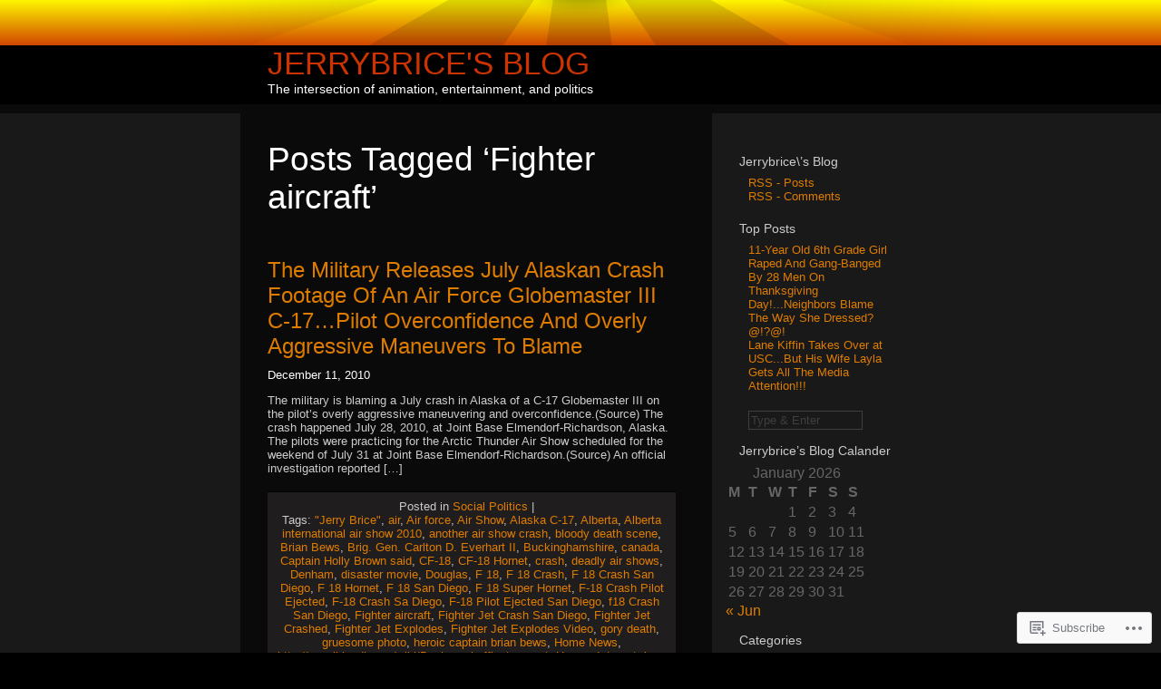

--- FILE ---
content_type: text/html; charset=UTF-8
request_url: https://jerrybrice.wordpress.com/tag/fighter-aircraft/
body_size: 17973
content:
<!DOCTYPE html PUBLIC "-//W3C//DTD XHTML 1.0 Transitional//EN" "http://www.w3.org/TR/xhtml1/DTD/xhtml1-transitional.dtd">
<html xmlns="http://www.w3.org/1999/xhtml" lang="en">
<head profile="http://gmpg.org/xfn/11">

	<meta http-equiv="Content-Type" content="text/html; charset=UTF-8" />

	<title>Fighter aircraft | Jerrybrice&#039;s Blog</title>

	<link rel="stylesheet" href="https://s0.wp.com/wp-content/themes/pub/sunburn/style.css?m=1741693343i" type="text/css" media="screen" />
	<link rel="pingback" href="https://jerrybrice.wordpress.com/xmlrpc.php" />

	<style type="text/css"> @import url("https://s0.wp.com/wp-content/themes/pub/sunburn/style.css?m=1741693343i"); </style>
	<!--[if gte IE 6]> 	<link rel="stylesheet" href="https://s0.wp.com/wp-content/themes/pub/sunburn/ie.css?m=1220914719i" type="text/css" media="screen" /> <![endif]-->
	<meta name='robots' content='max-image-preview:large' />
<link rel='dns-prefetch' href='//s0.wp.com' />
<link rel="alternate" type="application/rss+xml" title="Jerrybrice&#039;s Blog &raquo; Feed" href="https://jerrybrice.wordpress.com/feed/" />
<link rel="alternate" type="application/rss+xml" title="Jerrybrice&#039;s Blog &raquo; Comments Feed" href="https://jerrybrice.wordpress.com/comments/feed/" />
<link rel="alternate" type="application/rss+xml" title="Jerrybrice&#039;s Blog &raquo; Fighter aircraft Tag Feed" href="https://jerrybrice.wordpress.com/tag/fighter-aircraft/feed/" />
	<script type="text/javascript">
		/* <![CDATA[ */
		function addLoadEvent(func) {
			var oldonload = window.onload;
			if (typeof window.onload != 'function') {
				window.onload = func;
			} else {
				window.onload = function () {
					oldonload();
					func();
				}
			}
		}
		/* ]]> */
	</script>
	<style id='wp-emoji-styles-inline-css'>

	img.wp-smiley, img.emoji {
		display: inline !important;
		border: none !important;
		box-shadow: none !important;
		height: 1em !important;
		width: 1em !important;
		margin: 0 0.07em !important;
		vertical-align: -0.1em !important;
		background: none !important;
		padding: 0 !important;
	}
/*# sourceURL=wp-emoji-styles-inline-css */
</style>
<link crossorigin='anonymous' rel='stylesheet' id='all-css-2-1' href='/wp-content/plugins/gutenberg-core/v22.2.0/build/styles/block-library/style.css?m=1764855221i&cssminify=yes' type='text/css' media='all' />
<style id='wp-block-library-inline-css'>
.has-text-align-justify {
	text-align:justify;
}
.has-text-align-justify{text-align:justify;}

/*# sourceURL=wp-block-library-inline-css */
</style><style id='global-styles-inline-css'>
:root{--wp--preset--aspect-ratio--square: 1;--wp--preset--aspect-ratio--4-3: 4/3;--wp--preset--aspect-ratio--3-4: 3/4;--wp--preset--aspect-ratio--3-2: 3/2;--wp--preset--aspect-ratio--2-3: 2/3;--wp--preset--aspect-ratio--16-9: 16/9;--wp--preset--aspect-ratio--9-16: 9/16;--wp--preset--color--black: #000000;--wp--preset--color--cyan-bluish-gray: #abb8c3;--wp--preset--color--white: #ffffff;--wp--preset--color--pale-pink: #f78da7;--wp--preset--color--vivid-red: #cf2e2e;--wp--preset--color--luminous-vivid-orange: #ff6900;--wp--preset--color--luminous-vivid-amber: #fcb900;--wp--preset--color--light-green-cyan: #7bdcb5;--wp--preset--color--vivid-green-cyan: #00d084;--wp--preset--color--pale-cyan-blue: #8ed1fc;--wp--preset--color--vivid-cyan-blue: #0693e3;--wp--preset--color--vivid-purple: #9b51e0;--wp--preset--gradient--vivid-cyan-blue-to-vivid-purple: linear-gradient(135deg,rgb(6,147,227) 0%,rgb(155,81,224) 100%);--wp--preset--gradient--light-green-cyan-to-vivid-green-cyan: linear-gradient(135deg,rgb(122,220,180) 0%,rgb(0,208,130) 100%);--wp--preset--gradient--luminous-vivid-amber-to-luminous-vivid-orange: linear-gradient(135deg,rgb(252,185,0) 0%,rgb(255,105,0) 100%);--wp--preset--gradient--luminous-vivid-orange-to-vivid-red: linear-gradient(135deg,rgb(255,105,0) 0%,rgb(207,46,46) 100%);--wp--preset--gradient--very-light-gray-to-cyan-bluish-gray: linear-gradient(135deg,rgb(238,238,238) 0%,rgb(169,184,195) 100%);--wp--preset--gradient--cool-to-warm-spectrum: linear-gradient(135deg,rgb(74,234,220) 0%,rgb(151,120,209) 20%,rgb(207,42,186) 40%,rgb(238,44,130) 60%,rgb(251,105,98) 80%,rgb(254,248,76) 100%);--wp--preset--gradient--blush-light-purple: linear-gradient(135deg,rgb(255,206,236) 0%,rgb(152,150,240) 100%);--wp--preset--gradient--blush-bordeaux: linear-gradient(135deg,rgb(254,205,165) 0%,rgb(254,45,45) 50%,rgb(107,0,62) 100%);--wp--preset--gradient--luminous-dusk: linear-gradient(135deg,rgb(255,203,112) 0%,rgb(199,81,192) 50%,rgb(65,88,208) 100%);--wp--preset--gradient--pale-ocean: linear-gradient(135deg,rgb(255,245,203) 0%,rgb(182,227,212) 50%,rgb(51,167,181) 100%);--wp--preset--gradient--electric-grass: linear-gradient(135deg,rgb(202,248,128) 0%,rgb(113,206,126) 100%);--wp--preset--gradient--midnight: linear-gradient(135deg,rgb(2,3,129) 0%,rgb(40,116,252) 100%);--wp--preset--font-size--small: 13px;--wp--preset--font-size--medium: 20px;--wp--preset--font-size--large: 36px;--wp--preset--font-size--x-large: 42px;--wp--preset--font-family--albert-sans: 'Albert Sans', sans-serif;--wp--preset--font-family--alegreya: Alegreya, serif;--wp--preset--font-family--arvo: Arvo, serif;--wp--preset--font-family--bodoni-moda: 'Bodoni Moda', serif;--wp--preset--font-family--bricolage-grotesque: 'Bricolage Grotesque', sans-serif;--wp--preset--font-family--cabin: Cabin, sans-serif;--wp--preset--font-family--chivo: Chivo, sans-serif;--wp--preset--font-family--commissioner: Commissioner, sans-serif;--wp--preset--font-family--cormorant: Cormorant, serif;--wp--preset--font-family--courier-prime: 'Courier Prime', monospace;--wp--preset--font-family--crimson-pro: 'Crimson Pro', serif;--wp--preset--font-family--dm-mono: 'DM Mono', monospace;--wp--preset--font-family--dm-sans: 'DM Sans', sans-serif;--wp--preset--font-family--dm-serif-display: 'DM Serif Display', serif;--wp--preset--font-family--domine: Domine, serif;--wp--preset--font-family--eb-garamond: 'EB Garamond', serif;--wp--preset--font-family--epilogue: Epilogue, sans-serif;--wp--preset--font-family--fahkwang: Fahkwang, sans-serif;--wp--preset--font-family--figtree: Figtree, sans-serif;--wp--preset--font-family--fira-sans: 'Fira Sans', sans-serif;--wp--preset--font-family--fjalla-one: 'Fjalla One', sans-serif;--wp--preset--font-family--fraunces: Fraunces, serif;--wp--preset--font-family--gabarito: Gabarito, system-ui;--wp--preset--font-family--ibm-plex-mono: 'IBM Plex Mono', monospace;--wp--preset--font-family--ibm-plex-sans: 'IBM Plex Sans', sans-serif;--wp--preset--font-family--ibarra-real-nova: 'Ibarra Real Nova', serif;--wp--preset--font-family--instrument-serif: 'Instrument Serif', serif;--wp--preset--font-family--inter: Inter, sans-serif;--wp--preset--font-family--josefin-sans: 'Josefin Sans', sans-serif;--wp--preset--font-family--jost: Jost, sans-serif;--wp--preset--font-family--libre-baskerville: 'Libre Baskerville', serif;--wp--preset--font-family--libre-franklin: 'Libre Franklin', sans-serif;--wp--preset--font-family--literata: Literata, serif;--wp--preset--font-family--lora: Lora, serif;--wp--preset--font-family--merriweather: Merriweather, serif;--wp--preset--font-family--montserrat: Montserrat, sans-serif;--wp--preset--font-family--newsreader: Newsreader, serif;--wp--preset--font-family--noto-sans-mono: 'Noto Sans Mono', sans-serif;--wp--preset--font-family--nunito: Nunito, sans-serif;--wp--preset--font-family--open-sans: 'Open Sans', sans-serif;--wp--preset--font-family--overpass: Overpass, sans-serif;--wp--preset--font-family--pt-serif: 'PT Serif', serif;--wp--preset--font-family--petrona: Petrona, serif;--wp--preset--font-family--piazzolla: Piazzolla, serif;--wp--preset--font-family--playfair-display: 'Playfair Display', serif;--wp--preset--font-family--plus-jakarta-sans: 'Plus Jakarta Sans', sans-serif;--wp--preset--font-family--poppins: Poppins, sans-serif;--wp--preset--font-family--raleway: Raleway, sans-serif;--wp--preset--font-family--roboto: Roboto, sans-serif;--wp--preset--font-family--roboto-slab: 'Roboto Slab', serif;--wp--preset--font-family--rubik: Rubik, sans-serif;--wp--preset--font-family--rufina: Rufina, serif;--wp--preset--font-family--sora: Sora, sans-serif;--wp--preset--font-family--source-sans-3: 'Source Sans 3', sans-serif;--wp--preset--font-family--source-serif-4: 'Source Serif 4', serif;--wp--preset--font-family--space-mono: 'Space Mono', monospace;--wp--preset--font-family--syne: Syne, sans-serif;--wp--preset--font-family--texturina: Texturina, serif;--wp--preset--font-family--urbanist: Urbanist, sans-serif;--wp--preset--font-family--work-sans: 'Work Sans', sans-serif;--wp--preset--spacing--20: 0.44rem;--wp--preset--spacing--30: 0.67rem;--wp--preset--spacing--40: 1rem;--wp--preset--spacing--50: 1.5rem;--wp--preset--spacing--60: 2.25rem;--wp--preset--spacing--70: 3.38rem;--wp--preset--spacing--80: 5.06rem;--wp--preset--shadow--natural: 6px 6px 9px rgba(0, 0, 0, 0.2);--wp--preset--shadow--deep: 12px 12px 50px rgba(0, 0, 0, 0.4);--wp--preset--shadow--sharp: 6px 6px 0px rgba(0, 0, 0, 0.2);--wp--preset--shadow--outlined: 6px 6px 0px -3px rgb(255, 255, 255), 6px 6px rgb(0, 0, 0);--wp--preset--shadow--crisp: 6px 6px 0px rgb(0, 0, 0);}:where(.is-layout-flex){gap: 0.5em;}:where(.is-layout-grid){gap: 0.5em;}body .is-layout-flex{display: flex;}.is-layout-flex{flex-wrap: wrap;align-items: center;}.is-layout-flex > :is(*, div){margin: 0;}body .is-layout-grid{display: grid;}.is-layout-grid > :is(*, div){margin: 0;}:where(.wp-block-columns.is-layout-flex){gap: 2em;}:where(.wp-block-columns.is-layout-grid){gap: 2em;}:where(.wp-block-post-template.is-layout-flex){gap: 1.25em;}:where(.wp-block-post-template.is-layout-grid){gap: 1.25em;}.has-black-color{color: var(--wp--preset--color--black) !important;}.has-cyan-bluish-gray-color{color: var(--wp--preset--color--cyan-bluish-gray) !important;}.has-white-color{color: var(--wp--preset--color--white) !important;}.has-pale-pink-color{color: var(--wp--preset--color--pale-pink) !important;}.has-vivid-red-color{color: var(--wp--preset--color--vivid-red) !important;}.has-luminous-vivid-orange-color{color: var(--wp--preset--color--luminous-vivid-orange) !important;}.has-luminous-vivid-amber-color{color: var(--wp--preset--color--luminous-vivid-amber) !important;}.has-light-green-cyan-color{color: var(--wp--preset--color--light-green-cyan) !important;}.has-vivid-green-cyan-color{color: var(--wp--preset--color--vivid-green-cyan) !important;}.has-pale-cyan-blue-color{color: var(--wp--preset--color--pale-cyan-blue) !important;}.has-vivid-cyan-blue-color{color: var(--wp--preset--color--vivid-cyan-blue) !important;}.has-vivid-purple-color{color: var(--wp--preset--color--vivid-purple) !important;}.has-black-background-color{background-color: var(--wp--preset--color--black) !important;}.has-cyan-bluish-gray-background-color{background-color: var(--wp--preset--color--cyan-bluish-gray) !important;}.has-white-background-color{background-color: var(--wp--preset--color--white) !important;}.has-pale-pink-background-color{background-color: var(--wp--preset--color--pale-pink) !important;}.has-vivid-red-background-color{background-color: var(--wp--preset--color--vivid-red) !important;}.has-luminous-vivid-orange-background-color{background-color: var(--wp--preset--color--luminous-vivid-orange) !important;}.has-luminous-vivid-amber-background-color{background-color: var(--wp--preset--color--luminous-vivid-amber) !important;}.has-light-green-cyan-background-color{background-color: var(--wp--preset--color--light-green-cyan) !important;}.has-vivid-green-cyan-background-color{background-color: var(--wp--preset--color--vivid-green-cyan) !important;}.has-pale-cyan-blue-background-color{background-color: var(--wp--preset--color--pale-cyan-blue) !important;}.has-vivid-cyan-blue-background-color{background-color: var(--wp--preset--color--vivid-cyan-blue) !important;}.has-vivid-purple-background-color{background-color: var(--wp--preset--color--vivid-purple) !important;}.has-black-border-color{border-color: var(--wp--preset--color--black) !important;}.has-cyan-bluish-gray-border-color{border-color: var(--wp--preset--color--cyan-bluish-gray) !important;}.has-white-border-color{border-color: var(--wp--preset--color--white) !important;}.has-pale-pink-border-color{border-color: var(--wp--preset--color--pale-pink) !important;}.has-vivid-red-border-color{border-color: var(--wp--preset--color--vivid-red) !important;}.has-luminous-vivid-orange-border-color{border-color: var(--wp--preset--color--luminous-vivid-orange) !important;}.has-luminous-vivid-amber-border-color{border-color: var(--wp--preset--color--luminous-vivid-amber) !important;}.has-light-green-cyan-border-color{border-color: var(--wp--preset--color--light-green-cyan) !important;}.has-vivid-green-cyan-border-color{border-color: var(--wp--preset--color--vivid-green-cyan) !important;}.has-pale-cyan-blue-border-color{border-color: var(--wp--preset--color--pale-cyan-blue) !important;}.has-vivid-cyan-blue-border-color{border-color: var(--wp--preset--color--vivid-cyan-blue) !important;}.has-vivid-purple-border-color{border-color: var(--wp--preset--color--vivid-purple) !important;}.has-vivid-cyan-blue-to-vivid-purple-gradient-background{background: var(--wp--preset--gradient--vivid-cyan-blue-to-vivid-purple) !important;}.has-light-green-cyan-to-vivid-green-cyan-gradient-background{background: var(--wp--preset--gradient--light-green-cyan-to-vivid-green-cyan) !important;}.has-luminous-vivid-amber-to-luminous-vivid-orange-gradient-background{background: var(--wp--preset--gradient--luminous-vivid-amber-to-luminous-vivid-orange) !important;}.has-luminous-vivid-orange-to-vivid-red-gradient-background{background: var(--wp--preset--gradient--luminous-vivid-orange-to-vivid-red) !important;}.has-very-light-gray-to-cyan-bluish-gray-gradient-background{background: var(--wp--preset--gradient--very-light-gray-to-cyan-bluish-gray) !important;}.has-cool-to-warm-spectrum-gradient-background{background: var(--wp--preset--gradient--cool-to-warm-spectrum) !important;}.has-blush-light-purple-gradient-background{background: var(--wp--preset--gradient--blush-light-purple) !important;}.has-blush-bordeaux-gradient-background{background: var(--wp--preset--gradient--blush-bordeaux) !important;}.has-luminous-dusk-gradient-background{background: var(--wp--preset--gradient--luminous-dusk) !important;}.has-pale-ocean-gradient-background{background: var(--wp--preset--gradient--pale-ocean) !important;}.has-electric-grass-gradient-background{background: var(--wp--preset--gradient--electric-grass) !important;}.has-midnight-gradient-background{background: var(--wp--preset--gradient--midnight) !important;}.has-small-font-size{font-size: var(--wp--preset--font-size--small) !important;}.has-medium-font-size{font-size: var(--wp--preset--font-size--medium) !important;}.has-large-font-size{font-size: var(--wp--preset--font-size--large) !important;}.has-x-large-font-size{font-size: var(--wp--preset--font-size--x-large) !important;}.has-albert-sans-font-family{font-family: var(--wp--preset--font-family--albert-sans) !important;}.has-alegreya-font-family{font-family: var(--wp--preset--font-family--alegreya) !important;}.has-arvo-font-family{font-family: var(--wp--preset--font-family--arvo) !important;}.has-bodoni-moda-font-family{font-family: var(--wp--preset--font-family--bodoni-moda) !important;}.has-bricolage-grotesque-font-family{font-family: var(--wp--preset--font-family--bricolage-grotesque) !important;}.has-cabin-font-family{font-family: var(--wp--preset--font-family--cabin) !important;}.has-chivo-font-family{font-family: var(--wp--preset--font-family--chivo) !important;}.has-commissioner-font-family{font-family: var(--wp--preset--font-family--commissioner) !important;}.has-cormorant-font-family{font-family: var(--wp--preset--font-family--cormorant) !important;}.has-courier-prime-font-family{font-family: var(--wp--preset--font-family--courier-prime) !important;}.has-crimson-pro-font-family{font-family: var(--wp--preset--font-family--crimson-pro) !important;}.has-dm-mono-font-family{font-family: var(--wp--preset--font-family--dm-mono) !important;}.has-dm-sans-font-family{font-family: var(--wp--preset--font-family--dm-sans) !important;}.has-dm-serif-display-font-family{font-family: var(--wp--preset--font-family--dm-serif-display) !important;}.has-domine-font-family{font-family: var(--wp--preset--font-family--domine) !important;}.has-eb-garamond-font-family{font-family: var(--wp--preset--font-family--eb-garamond) !important;}.has-epilogue-font-family{font-family: var(--wp--preset--font-family--epilogue) !important;}.has-fahkwang-font-family{font-family: var(--wp--preset--font-family--fahkwang) !important;}.has-figtree-font-family{font-family: var(--wp--preset--font-family--figtree) !important;}.has-fira-sans-font-family{font-family: var(--wp--preset--font-family--fira-sans) !important;}.has-fjalla-one-font-family{font-family: var(--wp--preset--font-family--fjalla-one) !important;}.has-fraunces-font-family{font-family: var(--wp--preset--font-family--fraunces) !important;}.has-gabarito-font-family{font-family: var(--wp--preset--font-family--gabarito) !important;}.has-ibm-plex-mono-font-family{font-family: var(--wp--preset--font-family--ibm-plex-mono) !important;}.has-ibm-plex-sans-font-family{font-family: var(--wp--preset--font-family--ibm-plex-sans) !important;}.has-ibarra-real-nova-font-family{font-family: var(--wp--preset--font-family--ibarra-real-nova) !important;}.has-instrument-serif-font-family{font-family: var(--wp--preset--font-family--instrument-serif) !important;}.has-inter-font-family{font-family: var(--wp--preset--font-family--inter) !important;}.has-josefin-sans-font-family{font-family: var(--wp--preset--font-family--josefin-sans) !important;}.has-jost-font-family{font-family: var(--wp--preset--font-family--jost) !important;}.has-libre-baskerville-font-family{font-family: var(--wp--preset--font-family--libre-baskerville) !important;}.has-libre-franklin-font-family{font-family: var(--wp--preset--font-family--libre-franklin) !important;}.has-literata-font-family{font-family: var(--wp--preset--font-family--literata) !important;}.has-lora-font-family{font-family: var(--wp--preset--font-family--lora) !important;}.has-merriweather-font-family{font-family: var(--wp--preset--font-family--merriweather) !important;}.has-montserrat-font-family{font-family: var(--wp--preset--font-family--montserrat) !important;}.has-newsreader-font-family{font-family: var(--wp--preset--font-family--newsreader) !important;}.has-noto-sans-mono-font-family{font-family: var(--wp--preset--font-family--noto-sans-mono) !important;}.has-nunito-font-family{font-family: var(--wp--preset--font-family--nunito) !important;}.has-open-sans-font-family{font-family: var(--wp--preset--font-family--open-sans) !important;}.has-overpass-font-family{font-family: var(--wp--preset--font-family--overpass) !important;}.has-pt-serif-font-family{font-family: var(--wp--preset--font-family--pt-serif) !important;}.has-petrona-font-family{font-family: var(--wp--preset--font-family--petrona) !important;}.has-piazzolla-font-family{font-family: var(--wp--preset--font-family--piazzolla) !important;}.has-playfair-display-font-family{font-family: var(--wp--preset--font-family--playfair-display) !important;}.has-plus-jakarta-sans-font-family{font-family: var(--wp--preset--font-family--plus-jakarta-sans) !important;}.has-poppins-font-family{font-family: var(--wp--preset--font-family--poppins) !important;}.has-raleway-font-family{font-family: var(--wp--preset--font-family--raleway) !important;}.has-roboto-font-family{font-family: var(--wp--preset--font-family--roboto) !important;}.has-roboto-slab-font-family{font-family: var(--wp--preset--font-family--roboto-slab) !important;}.has-rubik-font-family{font-family: var(--wp--preset--font-family--rubik) !important;}.has-rufina-font-family{font-family: var(--wp--preset--font-family--rufina) !important;}.has-sora-font-family{font-family: var(--wp--preset--font-family--sora) !important;}.has-source-sans-3-font-family{font-family: var(--wp--preset--font-family--source-sans-3) !important;}.has-source-serif-4-font-family{font-family: var(--wp--preset--font-family--source-serif-4) !important;}.has-space-mono-font-family{font-family: var(--wp--preset--font-family--space-mono) !important;}.has-syne-font-family{font-family: var(--wp--preset--font-family--syne) !important;}.has-texturina-font-family{font-family: var(--wp--preset--font-family--texturina) !important;}.has-urbanist-font-family{font-family: var(--wp--preset--font-family--urbanist) !important;}.has-work-sans-font-family{font-family: var(--wp--preset--font-family--work-sans) !important;}
/*# sourceURL=global-styles-inline-css */
</style>

<style id='classic-theme-styles-inline-css'>
/*! This file is auto-generated */
.wp-block-button__link{color:#fff;background-color:#32373c;border-radius:9999px;box-shadow:none;text-decoration:none;padding:calc(.667em + 2px) calc(1.333em + 2px);font-size:1.125em}.wp-block-file__button{background:#32373c;color:#fff;text-decoration:none}
/*# sourceURL=/wp-includes/css/classic-themes.min.css */
</style>
<link crossorigin='anonymous' rel='stylesheet' id='all-css-4-1' href='/_static/??-eJx9j8EOwiAMhl/IQphG58H4LIxVRCkQylx8e7uLzssuTf/m+5pWzwVcTg1T0yVOPiTWLg8xuyfrTpleGeBAJSJUfKmDHgO3LwHc3hGVY97p1SKa4Lerosyp2LYQhGOwGJEE29LmIg4MQ6nIDFIpTATtLiJveRXlMC+t10Kt4pbkMYO8Y1vI6S/ALdpQF/VKF3PsTb/vuvPp8QGGwHIv&cssminify=yes' type='text/css' media='all' />
<style id='jetpack-global-styles-frontend-style-inline-css'>
:root { --font-headings: unset; --font-base: unset; --font-headings-default: -apple-system,BlinkMacSystemFont,"Segoe UI",Roboto,Oxygen-Sans,Ubuntu,Cantarell,"Helvetica Neue",sans-serif; --font-base-default: -apple-system,BlinkMacSystemFont,"Segoe UI",Roboto,Oxygen-Sans,Ubuntu,Cantarell,"Helvetica Neue",sans-serif;}
/*# sourceURL=jetpack-global-styles-frontend-style-inline-css */
</style>
<link crossorigin='anonymous' rel='stylesheet' id='all-css-6-1' href='/wp-content/themes/h4/global.css?m=1420737423i&cssminify=yes' type='text/css' media='all' />
<script type="text/javascript" id="wpcom-actionbar-placeholder-js-extra">
/* <![CDATA[ */
var actionbardata = {"siteID":"9671072","postID":"0","siteURL":"https://jerrybrice.wordpress.com","xhrURL":"https://jerrybrice.wordpress.com/wp-admin/admin-ajax.php","nonce":"82a9033793","isLoggedIn":"","statusMessage":"","subsEmailDefault":"instantly","proxyScriptUrl":"https://s0.wp.com/wp-content/js/wpcom-proxy-request.js?m=1513050504i&amp;ver=20211021","i18n":{"followedText":"New posts from this site will now appear in your \u003Ca href=\"https://wordpress.com/reader\"\u003EReader\u003C/a\u003E","foldBar":"Collapse this bar","unfoldBar":"Expand this bar","shortLinkCopied":"Shortlink copied to clipboard."}};
//# sourceURL=wpcom-actionbar-placeholder-js-extra
/* ]]> */
</script>
<script type="text/javascript" id="jetpack-mu-wpcom-settings-js-before">
/* <![CDATA[ */
var JETPACK_MU_WPCOM_SETTINGS = {"assetsUrl":"https://s0.wp.com/wp-content/mu-plugins/jetpack-mu-wpcom-plugin/sun/jetpack_vendor/automattic/jetpack-mu-wpcom/src/build/"};
//# sourceURL=jetpack-mu-wpcom-settings-js-before
/* ]]> */
</script>
<script crossorigin='anonymous' type='text/javascript'  src='/wp-content/js/rlt-proxy.js?m=1720530689i'></script>
<script type="text/javascript" id="rlt-proxy-js-after">
/* <![CDATA[ */
	rltInitialize( {"token":null,"iframeOrigins":["https:\/\/widgets.wp.com"]} );
//# sourceURL=rlt-proxy-js-after
/* ]]> */
</script>
<link rel="EditURI" type="application/rsd+xml" title="RSD" href="https://jerrybrice.wordpress.com/xmlrpc.php?rsd" />
<meta name="generator" content="WordPress.com" />

<!-- Jetpack Open Graph Tags -->
<meta property="og:type" content="website" />
<meta property="og:title" content="Fighter aircraft &#8211; Jerrybrice&#039;s Blog" />
<meta property="og:url" content="https://jerrybrice.wordpress.com/tag/fighter-aircraft/" />
<meta property="og:site_name" content="Jerrybrice&#039;s Blog" />
<meta property="og:image" content="https://s0.wp.com/i/blank.jpg?m=1383295312i" />
<meta property="og:image:width" content="200" />
<meta property="og:image:height" content="200" />
<meta property="og:image:alt" content="" />
<meta property="og:locale" content="en_US" />
<meta property="fb:app_id" content="249643311490" />

<!-- End Jetpack Open Graph Tags -->
<link rel="shortcut icon" type="image/x-icon" href="https://s0.wp.com/i/favicon.ico?m=1713425267i" sizes="16x16 24x24 32x32 48x48" />
<link rel="icon" type="image/x-icon" href="https://s0.wp.com/i/favicon.ico?m=1713425267i" sizes="16x16 24x24 32x32 48x48" />
<link rel="apple-touch-icon" href="https://s0.wp.com/i/webclip.png?m=1713868326i" />
<link rel='openid.server' href='https://jerrybrice.wordpress.com/?openidserver=1' />
<link rel='openid.delegate' href='https://jerrybrice.wordpress.com/' />
<link rel="search" type="application/opensearchdescription+xml" href="https://jerrybrice.wordpress.com/osd.xml" title="Jerrybrice&#039;s Blog" />
<link rel="search" type="application/opensearchdescription+xml" href="https://s1.wp.com/opensearch.xml" title="WordPress.com" />
		<style id="wpcom-hotfix-masterbar-style">
			@media screen and (min-width: 783px) {
				#wpadminbar .quicklinks li#wp-admin-bar-my-account.with-avatar > a img {
					margin-top: 5px;
				}
			}
		</style>
		<meta name="description" content="Posts about Fighter aircraft written by jerrybrice" />
<link crossorigin='anonymous' rel='stylesheet' id='all-css-0-3' href='/_static/??-eJyNzMsKAjEMheEXshPqBXUhPoo4bRgytmkwCYNvbwdm487d+eDwwyIhNTZkg+pBik/ECjOaPNNrM6gz1Ja9oMJCeUJTsCZBmval9ik4JNUd/F17ECcYnUruHDW9SYxa//5oqMRr+F5v8Xw6XC/xGPfzF3aEQ7Q=&cssminify=yes' type='text/css' media='all' />
</head>
<body class="archive tag tag-fighter-aircraft tag-1625412 wp-theme-pubsunburn customizer-styles-applied jetpack-reblog-enabled">

	<div id="bg_maker">
	
		<div id="wrapper">

			<div id="header_sun"></div>

			<div id="header_text">
				<h1><a href="https://jerrybrice.wordpress.com/">Jerrybrice&#039;s Blog</a><br />
				<span class="description">The intersection of animation, entertainment, and politics</span></h1>
			</div>

	<div id="content" class="sanda">

		
						<h2 class="pagetitle">Posts Tagged &lsquo;<span>Fighter aircraft</span>&rsquo;</h2>

 	  	

		<div class="navigation">
			<div class="alignleft"></div>
			<div class="alignright"></div>
		</div>

				<div class="post-5928 post type-post status-publish format-standard hentry category-social-politics tag-jerry-brice tag-air tag-air-force tag-air-show tag-alaska-c-17 tag-alberta tag-alberta-international-air-show-2010 tag-another-air-show-crash tag-bloody-death-scene tag-brian-bews tag-brig-gen-carlton-d-everhart-ii tag-buckinghamshire tag-canada tag-captain-holly-brown-said tag-cf-18 tag-cf-18-hornet tag-crash tag-deadly-air-shows tag-denham tag-disaster-movie tag-douglas tag-f-18 tag-f-18-crash tag-f-18-crash-san-diego tag-f-18-hornet tag-f-18-san-diego tag-f-18-super-hornet tag-f-18-crash-pilot-ejected tag-f-18-crash-sa-diego tag-f-18-pilot-ejected-san-diego tag-f18-crash-san-diego tag-fighter-aircraft tag-fighter-jet-crash-san-diego tag-fighter-jet-crashed tag-fighter-jet-explodes tag-fighter-jet-explodes-video tag-gory-death tag-gruesome-photo tag-heroic-captain-brian-bews tag-home-news tag-httpen-wikipedia-orgwikidenham tag-huffington-post tag-human-interest tag-jerry-lee-brice tag-jerrybrice tag-jerrybrices-blog tag-jet-crashes-into-crowd-photo tag-lethbridge-county-airport tag-martin-baker tag-mcdonnell tag-mcdonnell-douglas-cf-18-hornet tag-news tag-newscom tag-pacific-ocean tag-pakistan tag-pilot-ejects-fighter-jet tag-plane tag-san-diego tag-san-diego-based-company tag-show tag-suffered-compression-fractures tag-usa tag-video tag-world-news tag-_buckinghamshire">
				<h3 id="post-5928"><a href="https://jerrybrice.wordpress.com/2010/12/11/the-military-releases-july-alaskan-crash-footage-of-an-air-force-globemaster-iii-c-17-pilot-overconfidence-and-overly-aggressive-maneuvers-to-blame/" rel="bookmark">The Military Releases July Alaskan Crash Footage Of An Air Force Globemaster III C-17&#8230;Pilot Overconfidence And Overly Aggressive Maneuvers To&nbsp;Blame</a></h3>
				<small>December 11, 2010</small>

				<div class="entry">
					<p>The military is blaming a July crash in Alaska of a C-17 Globemaster III on the pilot&#8217;s overly aggressive maneuvering and overconfidence.(Source) The crash happened July 28, 2010, at Joint Base Elmendorf-Richardson, Alaska. The pilots were practicing for the Arctic Thunder Air Show scheduled for the weekend of July 31 at Joint Base Elmendorf-Richardson.(Source) An official investigation reported [&hellip;]</p>
				</div>

				<p class="postmetadata">
					Posted in <a href="https://jerrybrice.wordpress.com/category/social-politics/" rel="category tag">Social Politics</a>&nbsp;|&nbsp;
					&nbsp;
					<br />
					Tags: <a href="https://jerrybrice.wordpress.com/tag/jerry-brice/" rel="tag">"Jerry Brice"</a>, <a href="https://jerrybrice.wordpress.com/tag/air/" rel="tag">air</a>, <a href="https://jerrybrice.wordpress.com/tag/air-force/" rel="tag">Air force</a>, <a href="https://jerrybrice.wordpress.com/tag/air-show/" rel="tag">Air Show</a>, <a href="https://jerrybrice.wordpress.com/tag/alaska-c-17/" rel="tag">Alaska C-17</a>, <a href="https://jerrybrice.wordpress.com/tag/alberta/" rel="tag">Alberta</a>, <a href="https://jerrybrice.wordpress.com/tag/alberta-international-air-show-2010/" rel="tag">Alberta international air show 2010</a>, <a href="https://jerrybrice.wordpress.com/tag/another-air-show-crash/" rel="tag">another air show crash</a>, <a href="https://jerrybrice.wordpress.com/tag/bloody-death-scene/" rel="tag">bloody death scene</a>, <a href="https://jerrybrice.wordpress.com/tag/brian-bews/" rel="tag">Brian Bews</a>, <a href="https://jerrybrice.wordpress.com/tag/brig-gen-carlton-d-everhart-ii/" rel="tag">Brig. Gen. Carlton D. Everhart II</a>, <a href="https://jerrybrice.wordpress.com/tag/buckinghamshire/" rel="tag">Buckinghamshire</a>, <a href="https://jerrybrice.wordpress.com/tag/canada/" rel="tag">canada</a>, <a href="https://jerrybrice.wordpress.com/tag/captain-holly-brown-said/" rel="tag">Captain Holly Brown said</a>, <a href="https://jerrybrice.wordpress.com/tag/cf-18/" rel="tag">CF-18</a>, <a href="https://jerrybrice.wordpress.com/tag/cf-18-hornet/" rel="tag">CF-18 Hornet</a>, <a href="https://jerrybrice.wordpress.com/tag/crash/" rel="tag">crash</a>, <a href="https://jerrybrice.wordpress.com/tag/deadly-air-shows/" rel="tag">deadly air shows</a>, <a href="https://jerrybrice.wordpress.com/tag/denham/" rel="tag">Denham</a>, <a href="https://jerrybrice.wordpress.com/tag/disaster-movie/" rel="tag">disaster movie</a>, <a href="https://jerrybrice.wordpress.com/tag/douglas/" rel="tag">Douglas</a>, <a href="https://jerrybrice.wordpress.com/tag/f-18/" rel="tag">F 18</a>, <a href="https://jerrybrice.wordpress.com/tag/f-18-crash/" rel="tag">F 18 Crash</a>, <a href="https://jerrybrice.wordpress.com/tag/f-18-crash-san-diego/" rel="tag">F 18 Crash San Diego</a>, <a href="https://jerrybrice.wordpress.com/tag/f-18-hornet/" rel="tag">F 18 Hornet</a>, <a href="https://jerrybrice.wordpress.com/tag/f-18-san-diego/" rel="tag">F 18 San Diego</a>, <a href="https://jerrybrice.wordpress.com/tag/f-18-super-hornet/" rel="tag">F 18 Super Hornet</a>, <a href="https://jerrybrice.wordpress.com/tag/f-18-crash-pilot-ejected/" rel="tag">F-18 Crash Pilot Ejected</a>, <a href="https://jerrybrice.wordpress.com/tag/f-18-crash-sa-diego/" rel="tag">F-18 Crash Sa Diego</a>, <a href="https://jerrybrice.wordpress.com/tag/f-18-pilot-ejected-san-diego/" rel="tag">F-18 Pilot Ejected San Diego</a>, <a href="https://jerrybrice.wordpress.com/tag/f18-crash-san-diego/" rel="tag">f18 Crash San Diego</a>, <a href="https://jerrybrice.wordpress.com/tag/fighter-aircraft/" rel="tag">Fighter aircraft</a>, <a href="https://jerrybrice.wordpress.com/tag/fighter-jet-crash-san-diego/" rel="tag">Fighter Jet Crash San Diego</a>, <a href="https://jerrybrice.wordpress.com/tag/fighter-jet-crashed/" rel="tag">Fighter Jet Crashed</a>, <a href="https://jerrybrice.wordpress.com/tag/fighter-jet-explodes/" rel="tag">Fighter Jet Explodes</a>, <a href="https://jerrybrice.wordpress.com/tag/fighter-jet-explodes-video/" rel="tag">Fighter Jet Explodes Video</a>, <a href="https://jerrybrice.wordpress.com/tag/gory-death/" rel="tag">gory death</a>, <a href="https://jerrybrice.wordpress.com/tag/gruesome-photo/" rel="tag">gruesome photo</a>, <a href="https://jerrybrice.wordpress.com/tag/heroic-captain-brian-bews/" rel="tag">heroic captain brian bews</a>, <a href="https://jerrybrice.wordpress.com/tag/home-news/" rel="tag">Home News</a>, <a href="https://jerrybrice.wordpress.com/tag/httpen-wikipedia-orgwikidenham/" rel="tag">http://en.wikipedia.org/wiki/Denham</a>, <a href="https://jerrybrice.wordpress.com/tag/huffington-post/" rel="tag">huffington post</a>, <a href="https://jerrybrice.wordpress.com/tag/human-interest/" rel="tag">Human Interest</a>, <a href="https://jerrybrice.wordpress.com/tag/jerry-lee-brice/" rel="tag">jerry lee brice</a>, <a href="https://jerrybrice.wordpress.com/tag/jerrybrice/" rel="tag">Jerrybrice</a>, <a href="https://jerrybrice.wordpress.com/tag/jerrybrices-blog/" rel="tag">jerrybrice's blog</a>, <a href="https://jerrybrice.wordpress.com/tag/jet-crashes-into-crowd-photo/" rel="tag">jet crashes into crowd photo</a>, <a href="https://jerrybrice.wordpress.com/tag/lethbridge-county-airport/" rel="tag">Lethbridge County Airport</a>, <a href="https://jerrybrice.wordpress.com/tag/martin-baker/" rel="tag">Martin Baker</a>, <a href="https://jerrybrice.wordpress.com/tag/mcdonnell/" rel="tag">McDonnell</a>, <a href="https://jerrybrice.wordpress.com/tag/mcdonnell-douglas-cf-18-hornet/" rel="tag">McDonnell Douglas CF-18 Hornet</a>, <a href="https://jerrybrice.wordpress.com/tag/news/" rel="tag">News</a>, <a href="https://jerrybrice.wordpress.com/tag/newscom/" rel="tag">Newscom</a>, <a href="https://jerrybrice.wordpress.com/tag/pacific-ocean/" rel="tag">Pacific Ocean</a>, <a href="https://jerrybrice.wordpress.com/tag/pakistan/" rel="tag">Pakistan</a>, <a href="https://jerrybrice.wordpress.com/tag/pilot-ejects-fighter-jet/" rel="tag">Pilot Ejects Fighter Jet</a>, <a href="https://jerrybrice.wordpress.com/tag/plane/" rel="tag">plane</a>, <a href="https://jerrybrice.wordpress.com/tag/san-diego/" rel="tag">San Diego</a>, <a href="https://jerrybrice.wordpress.com/tag/san-diego-based-company/" rel="tag">San Diego based company</a>, <a href="https://jerrybrice.wordpress.com/tag/show/" rel="tag">Show</a>, <a href="https://jerrybrice.wordpress.com/tag/suffered-compression-fractures/" rel="tag">suffered compression fractures</a>, <a href="https://jerrybrice.wordpress.com/tag/usa/" rel="tag">USA</a>, <a href="https://jerrybrice.wordpress.com/tag/video/" rel="tag">video</a>, <a href="https://jerrybrice.wordpress.com/tag/world-news/" rel="tag">World News</a>, <a href="https://jerrybrice.wordpress.com/tag/_buckinghamshire/" rel="tag">_Buckinghamshire</a><br />&nbsp;
					<a href="https://jerrybrice.wordpress.com/2010/12/11/the-military-releases-july-alaskan-crash-footage-of-an-air-force-globemaster-iii-c-17-pilot-overconfidence-and-overly-aggressive-maneuvers-to-blame/#respond">Leave a Comment &#187;</a>				</p>
			</div>

				<div class="post-4167 post type-post status-publish format-standard hentry category-social-politics category-uncategorized tag-jerry-brice tag-jose tag-40129330 tag-243274 tag-30615 tag-a tag-aerial tag-air tag-air-traffic-controller tag-airlines tag-airplane tag-airport tag-alberta tag-alberta-international-air-show-2010 tag-allen-kenitze tag-another-air-show-crash tag-arizona tag-aviation-disaster tag-az tag-bloody-death-scene tag-border tag-bosque tag-breaking-news tag-brian-bews tag-buckinghamshire tag-burst tag-businessmen tag-california tag-california-highway-patrol tag-camino tag-canada tag-captain-holly-brown-said tag-cessna tag-cf-18 tag-cf-18-hornet tag-cindy-cross tag-cirrus-sr22-aircraft tag-city-wide-pest-contro tag-city-wide-pest-control tag-civil tag-co-pilot tag-coahuila tag-county-public-works-department tag-crash tag-crashed tag-dam tag-day tag-dead-pilot-is-a-hero tag-deadly-air-shows tag-deer tag-deer-valley-airport tag-del tag-denham tag-died tag-director tag-disaster tag-disaster-movie tag-douglas tag-down tag-edward-judd tag-emergencies-and-disasters tag-engine-problem tag-f-18 tag-f-18-crash tag-f-18-crash-san-diego tag-f-18-hornet tag-f-18-san-diego tag-f-18-super-hornet tag-f-18-crash-pilot-ejected tag-f-18-crash-sa-diego tag-f-18-pilot-ejected-san-diego tag-fa-18-hornet-crash tag-f18-crash-san-diego tag-faa-spokesman tag-faa-spokesman-lynn-lunsford tag-faas-ian-gregor tag-failure tag-fatal-plane-crash-in-oceanside tag-fatality tag-federal-aviation-administration tag-federal-aviation-administration-spokeswoman tag-fighter-aircraft tag-fighter-jet-crash-san-diego tag-fighter-jet-crashed tag-fighter-jet-explodes tag-fighter-jet-explodes-video tag-flames tag-florida tag-florida-usa tag-fly tag-fort-lauderdale-executive-airport tag-frame tag-getty-images tag-gory-death tag-government tag-gruesome-photo tag-hero tag-heroic-captain-brian-bews tag-home tag-home-news tag-horacio tag-horizontal tag-httpen-wikipedia-orgwikidenham tag-huffington-post tag-human-interest tag-images tag-invesigator tag-investigation tag-jerry-lee-brice tag-jerrybrice tag-jerrybrices-blog tag-jet-crashes-into-crowd-photo tag-july tag-killed tag-laura-brow tag-leonard-mata tag-lethbridge-county-airport tag-light-twin-engine-plane tag-likely tag-lorraine-judd tag-magneto-investments tag-maldonado tag-manuel tag-marine-corps tag-martin-baker tag-mayor tag-mcdonnell tag-mcdonnell-douglas-cf-18-hornet tag-mechanical tag-mexican tag-mexico tag-michael-drake tag-minister tag-mode-of-transport tag-near tag-negras tag-news tag-newscom tag-north-el-camino-real tag-northern tag-ntsb tag-oakland-park tag-oceanside tag-oceanside-municipal-airport tag-oceanside-police-lt-leonard-mata tag-of tag-pakistan-plane-crash tag-people tag-phoenix tag-phoenix-fire-department-spokesman tag-phoenix-plane-crash tag-photographer tag-photographs tag-photography tag-piedras tag-pilot tag-pilot-ejects-fighter-jet tag-plane tag-plane-crash tag-politics tag-propeller tag-protection tag-public tag-rel-d-bm-gf2e67806r401 tag-reutersstringer tag-said tag-san-diego tag-san-diego-based-company tag-san-diego-county tag-san-diego-local-news tag-san-luis-rey-elementary-school tag-scott-walker tag-seat tag-seen tag-seokim-kim tag-show tag-site tag-six tag-small tag-sr22-single-engine-aircraft tag-state tag-student-pilot tag-suffered-compression-fractures tag-tags tag-taken tag-taking-off tag-texas tag-the tag-town tag-transpac-aviation-academy tag-transport tag-travel-news tag-twin-engine-beechcraft-baron tag-twin-engined-plane tag-two tag-university-city tag-usa tag-video tag-view tag-wednesday tag-work-tool tag-works tag-world-news tag-young-mi-yoon tag-_buckinghamshire">
				<h3 id="post-4167"><a href="https://jerrybrice.wordpress.com/2010/08/04/small-plane-hits-phoenix-buildingone-person-dead/" rel="bookmark">Small Plane Hits Phoenix Building,One Person&nbsp;Dead!!!</a></h3>
				<small>August 4, 2010</small>

				<div class="entry">
					<p>Breaking News-One person is dead after a plane crashed into a building near Deer Valley Airport in Arizona&#8217;s capital in north Phoenix Wednesday morning.(MSNBC) The pilot was attempting an emergency landing when it suddenly crashed and burned,killing the pilot. The plane crashed into a building in an industrial park , City Wide Pest Control,about 100 yards from [&hellip;]</p>
				</div>

				<p class="postmetadata">
					Posted in <a href="https://jerrybrice.wordpress.com/category/social-politics/" rel="category tag">Social Politics</a>, <a href="https://jerrybrice.wordpress.com/category/uncategorized/" rel="category tag">Uncategorized</a>&nbsp;|&nbsp;
					&nbsp;
					<br />
					Tags: <a href="https://jerrybrice.wordpress.com/tag/jerry-brice/" rel="tag">"Jerry Brice"</a>, <a href="https://jerrybrice.wordpress.com/tag/jose/" rel="tag">(José</a>, <a href="https://jerrybrice.wordpress.com/tag/40130314/" rel="tag">-</a>, <a href="https://jerrybrice.wordpress.com/tag/2010/" rel="tag">2010</a>, <a href="https://jerrybrice.wordpress.com/tag/7/" rel="tag">7</a>, <a href="https://jerrybrice.wordpress.com/tag/a/" rel="tag">a</a>, <a href="https://jerrybrice.wordpress.com/tag/aerial/" rel="tag">aerial</a>, <a href="https://jerrybrice.wordpress.com/tag/air/" rel="tag">air</a>, <a href="https://jerrybrice.wordpress.com/tag/air-traffic-controller/" rel="tag">air traffic controller</a>, <a href="https://jerrybrice.wordpress.com/tag/airlines/" rel="tag">airlines</a>, <a href="https://jerrybrice.wordpress.com/tag/airplane/" rel="tag">airplane</a>, <a href="https://jerrybrice.wordpress.com/tag/airport/" rel="tag">airport</a>, <a href="https://jerrybrice.wordpress.com/tag/alberta/" rel="tag">Alberta</a>, <a href="https://jerrybrice.wordpress.com/tag/alberta-international-air-show-2010/" rel="tag">Alberta international air show 2010</a>, <a href="https://jerrybrice.wordpress.com/tag/allen-kenitze/" rel="tag">Allen Kenitze</a>, <a href="https://jerrybrice.wordpress.com/tag/another-air-show-crash/" rel="tag">another air show crash</a>, <a href="https://jerrybrice.wordpress.com/tag/arizona/" rel="tag">arizona</a>, <a href="https://jerrybrice.wordpress.com/tag/aviation-disaster/" rel="tag">aviation disaster</a>, <a href="https://jerrybrice.wordpress.com/tag/az/" rel="tag">az</a>, <a href="https://jerrybrice.wordpress.com/tag/bloody-death-scene/" rel="tag">bloody death scene</a>, <a href="https://jerrybrice.wordpress.com/tag/border/" rel="tag">border</a>, <a href="https://jerrybrice.wordpress.com/tag/bosque/" rel="tag">Bosque</a>, <a href="https://jerrybrice.wordpress.com/tag/breaking-news/" rel="tag">breaking news</a>, <a href="https://jerrybrice.wordpress.com/tag/brian-bews/" rel="tag">Brian Bews</a>, <a href="https://jerrybrice.wordpress.com/tag/buckinghamshire/" rel="tag">Buckinghamshire</a>, <a href="https://jerrybrice.wordpress.com/tag/burst/" rel="tag">burst</a>, <a href="https://jerrybrice.wordpress.com/tag/businessmen/" rel="tag">businessmen</a>, <a href="https://jerrybrice.wordpress.com/tag/california/" rel="tag">California</a>, <a href="https://jerrybrice.wordpress.com/tag/california-highway-patrol/" rel="tag">California Highway Patrol</a>, <a href="https://jerrybrice.wordpress.com/tag/camino/" rel="tag">Camino</a>, <a href="https://jerrybrice.wordpress.com/tag/canada/" rel="tag">canada</a>, <a href="https://jerrybrice.wordpress.com/tag/captain-holly-brown-said/" rel="tag">Captain Holly Brown said</a>, <a href="https://jerrybrice.wordpress.com/tag/cessna/" rel="tag">Cessna</a>, <a href="https://jerrybrice.wordpress.com/tag/cf-18/" rel="tag">CF-18</a>, <a href="https://jerrybrice.wordpress.com/tag/cf-18-hornet/" rel="tag">CF-18 Hornet</a>, <a href="https://jerrybrice.wordpress.com/tag/cindy-cross/" rel="tag">Cindy Cross</a>, <a href="https://jerrybrice.wordpress.com/tag/cirrus-sr22-aircraft/" rel="tag">Cirrus SR22 aircraft</a>, <a href="https://jerrybrice.wordpress.com/tag/city-wide-pest-contro/" rel="tag">City Wide Pest Contro</a>, <a href="https://jerrybrice.wordpress.com/tag/city-wide-pest-control/" rel="tag">City Wide Pest Control</a>, <a href="https://jerrybrice.wordpress.com/tag/civil/" rel="tag">Civil</a>, <a href="https://jerrybrice.wordpress.com/tag/co-pilot/" rel="tag">co-pilot</a>, <a href="https://jerrybrice.wordpress.com/tag/coahuila/" rel="tag">Coahuila</a>, <a href="https://jerrybrice.wordpress.com/tag/county-public-works-department/" rel="tag">county Public Works Department</a>, <a href="https://jerrybrice.wordpress.com/tag/crash/" rel="tag">crash</a>, <a href="https://jerrybrice.wordpress.com/tag/crashed/" rel="tag">crashed</a>, <a href="https://jerrybrice.wordpress.com/tag/dam/" rel="tag">dam</a>, <a href="https://jerrybrice.wordpress.com/tag/day/" rel="tag">day</a>, <a href="https://jerrybrice.wordpress.com/tag/dead-pilot-is-a-hero/" rel="tag">dead pilot is a hero</a>, <a href="https://jerrybrice.wordpress.com/tag/deadly-air-shows/" rel="tag">deadly air shows</a>, <a href="https://jerrybrice.wordpress.com/tag/deer/" rel="tag">Deer</a>, <a href="https://jerrybrice.wordpress.com/tag/deer-valley-airport/" rel="tag">Deer Valley Airport</a>, <a href="https://jerrybrice.wordpress.com/tag/del/" rel="tag">del</a>, <a href="https://jerrybrice.wordpress.com/tag/denham/" rel="tag">Denham</a>, <a href="https://jerrybrice.wordpress.com/tag/died/" rel="tag">died</a>, <a href="https://jerrybrice.wordpress.com/tag/director/" rel="tag">director</a>, <a href="https://jerrybrice.wordpress.com/tag/disaster/" rel="tag">disaster</a>, <a href="https://jerrybrice.wordpress.com/tag/disaster-movie/" rel="tag">disaster movie</a>, <a href="https://jerrybrice.wordpress.com/tag/douglas/" rel="tag">Douglas</a>, <a href="https://jerrybrice.wordpress.com/tag/down/" rel="tag">down</a>, <a href="https://jerrybrice.wordpress.com/tag/edward-judd/" rel="tag">Edward Judd</a>, <a href="https://jerrybrice.wordpress.com/tag/emergencies-and-disasters/" rel="tag">Emergencies And Disasters</a>, <a href="https://jerrybrice.wordpress.com/tag/engine-problem/" rel="tag">engine problem</a>, <a href="https://jerrybrice.wordpress.com/tag/f-18/" rel="tag">F 18</a>, <a href="https://jerrybrice.wordpress.com/tag/f-18-crash/" rel="tag">F 18 Crash</a>, <a href="https://jerrybrice.wordpress.com/tag/f-18-crash-san-diego/" rel="tag">F 18 Crash San Diego</a>, <a href="https://jerrybrice.wordpress.com/tag/f-18-hornet/" rel="tag">F 18 Hornet</a>, <a href="https://jerrybrice.wordpress.com/tag/f-18-san-diego/" rel="tag">F 18 San Diego</a>, <a href="https://jerrybrice.wordpress.com/tag/f-18-super-hornet/" rel="tag">F 18 Super Hornet</a>, <a href="https://jerrybrice.wordpress.com/tag/f-18-crash-pilot-ejected/" rel="tag">F-18 Crash Pilot Ejected</a>, <a href="https://jerrybrice.wordpress.com/tag/f-18-crash-sa-diego/" rel="tag">F-18 Crash Sa Diego</a>, <a href="https://jerrybrice.wordpress.com/tag/f-18-pilot-ejected-san-diego/" rel="tag">F-18 Pilot Ejected San Diego</a>, <a href="https://jerrybrice.wordpress.com/tag/fa-18-hornet-crash/" rel="tag">F/A 18 Hornet crash</a>, <a href="https://jerrybrice.wordpress.com/tag/f18-crash-san-diego/" rel="tag">f18 Crash San Diego</a>, <a href="https://jerrybrice.wordpress.com/tag/faa-spokesman/" rel="tag">FAA spokesman</a>, <a href="https://jerrybrice.wordpress.com/tag/faa-spokesman-lynn-lunsford/" rel="tag">FAA spokesman Lynn Lunsford</a>, <a href="https://jerrybrice.wordpress.com/tag/faas-ian-gregor/" rel="tag">FAA's Ian Gregor</a>, <a href="https://jerrybrice.wordpress.com/tag/failure/" rel="tag">failure</a>, <a href="https://jerrybrice.wordpress.com/tag/fatal-plane-crash-in-oceanside/" rel="tag">Fatal plane crash in Oceanside</a>, <a href="https://jerrybrice.wordpress.com/tag/fatality/" rel="tag">fatality</a>, <a href="https://jerrybrice.wordpress.com/tag/federal-aviation-administration/" rel="tag">Federal Aviation Administration</a>, <a href="https://jerrybrice.wordpress.com/tag/federal-aviation-administration-spokeswoman/" rel="tag">Federal Aviation Administration spokeswoman</a>, <a href="https://jerrybrice.wordpress.com/tag/fighter-aircraft/" rel="tag">Fighter aircraft</a>, <a href="https://jerrybrice.wordpress.com/tag/fighter-jet-crash-san-diego/" rel="tag">Fighter Jet Crash San Diego</a>, <a href="https://jerrybrice.wordpress.com/tag/fighter-jet-crashed/" rel="tag">Fighter Jet Crashed</a>, <a href="https://jerrybrice.wordpress.com/tag/fighter-jet-explodes/" rel="tag">Fighter Jet Explodes</a>, <a href="https://jerrybrice.wordpress.com/tag/fighter-jet-explodes-video/" rel="tag">Fighter Jet Explodes Video</a>, <a href="https://jerrybrice.wordpress.com/tag/flames/" rel="tag">flames</a>, <a href="https://jerrybrice.wordpress.com/tag/florida/" rel="tag">florida</a>, <a href="https://jerrybrice.wordpress.com/tag/florida-usa/" rel="tag">Florida - USA</a>, <a href="https://jerrybrice.wordpress.com/tag/fly/" rel="tag">fly</a>, <a href="https://jerrybrice.wordpress.com/tag/fort-lauderdale-executive-airport/" rel="tag">Fort Lauderdale Executive Airport</a>, <a href="https://jerrybrice.wordpress.com/tag/frame/" rel="tag">frame</a>, <a href="https://jerrybrice.wordpress.com/tag/getty-images/" rel="tag">Getty Images</a>, <a href="https://jerrybrice.wordpress.com/tag/gory-death/" rel="tag">gory death</a>, <a href="https://jerrybrice.wordpress.com/tag/government/" rel="tag">government</a>, <a href="https://jerrybrice.wordpress.com/tag/gruesome-photo/" rel="tag">gruesome photo</a>, <a href="https://jerrybrice.wordpress.com/tag/hero/" rel="tag">hero</a>, <a href="https://jerrybrice.wordpress.com/tag/heroic-captain-brian-bews/" rel="tag">heroic captain brian bews</a>, <a href="https://jerrybrice.wordpress.com/tag/home/" rel="tag">home</a>, <a href="https://jerrybrice.wordpress.com/tag/home-news/" rel="tag">Home News</a>, <a href="https://jerrybrice.wordpress.com/tag/horacio/" rel="tag">Horacio</a>, <a href="https://jerrybrice.wordpress.com/tag/horizontal/" rel="tag">horizontal</a>, <a href="https://jerrybrice.wordpress.com/tag/httpen-wikipedia-orgwikidenham/" rel="tag">http://en.wikipedia.org/wiki/Denham</a>, <a href="https://jerrybrice.wordpress.com/tag/huffington-post/" rel="tag">huffington post</a>, <a href="https://jerrybrice.wordpress.com/tag/human-interest/" rel="tag">Human Interest</a>, <a href="https://jerrybrice.wordpress.com/tag/images/" rel="tag">Images</a>, <a href="https://jerrybrice.wordpress.com/tag/invesigator/" rel="tag">invesigator</a>, <a href="https://jerrybrice.wordpress.com/tag/investigation/" rel="tag">investigation</a>, <a href="https://jerrybrice.wordpress.com/tag/jerry-lee-brice/" rel="tag">jerry lee brice</a>, <a href="https://jerrybrice.wordpress.com/tag/jerrybrice/" rel="tag">Jerrybrice</a>, <a href="https://jerrybrice.wordpress.com/tag/jerrybrices-blog/" rel="tag">jerrybrice's blog</a>, <a href="https://jerrybrice.wordpress.com/tag/jet-crashes-into-crowd-photo/" rel="tag">jet crashes into crowd photo</a>, <a href="https://jerrybrice.wordpress.com/tag/july/" rel="tag">july</a>, <a href="https://jerrybrice.wordpress.com/tag/killed/" rel="tag">killed</a>, <a href="https://jerrybrice.wordpress.com/tag/laura-brow/" rel="tag">Laura Brow</a>, <a href="https://jerrybrice.wordpress.com/tag/leonard-mata/" rel="tag">Leonard Mata</a>, <a href="https://jerrybrice.wordpress.com/tag/lethbridge-county-airport/" rel="tag">Lethbridge County Airport</a>, <a href="https://jerrybrice.wordpress.com/tag/light-twin-engine-plane/" rel="tag">light twin-engine plane</a>, <a href="https://jerrybrice.wordpress.com/tag/likely/" rel="tag">likely</a>, <a href="https://jerrybrice.wordpress.com/tag/lorraine-judd/" rel="tag">Lorraine Judd</a>, <a href="https://jerrybrice.wordpress.com/tag/magneto-investments/" rel="tag">Magneto Investments</a>, <a href="https://jerrybrice.wordpress.com/tag/maldonado/" rel="tag">Maldonado</a>, <a href="https://jerrybrice.wordpress.com/tag/manuel/" rel="tag">Manuel</a>, <a href="https://jerrybrice.wordpress.com/tag/marine-corps/" rel="tag">Marine Corps</a>, <a href="https://jerrybrice.wordpress.com/tag/martin-baker/" rel="tag">Martin Baker</a>, <a href="https://jerrybrice.wordpress.com/tag/mayor/" rel="tag">Mayor</a>, <a href="https://jerrybrice.wordpress.com/tag/mcdonnell/" rel="tag">McDonnell</a>, <a href="https://jerrybrice.wordpress.com/tag/mcdonnell-douglas-cf-18-hornet/" rel="tag">McDonnell Douglas CF-18 Hornet</a>, <a href="https://jerrybrice.wordpress.com/tag/mechanical/" rel="tag">mechanical</a>, <a href="https://jerrybrice.wordpress.com/tag/mexican/" rel="tag">mexican</a>, <a href="https://jerrybrice.wordpress.com/tag/mexico/" rel="tag">mexico</a>, <a href="https://jerrybrice.wordpress.com/tag/michael-drake/" rel="tag">Michael Drake</a>, <a href="https://jerrybrice.wordpress.com/tag/minister/" rel="tag">minister</a>, <a href="https://jerrybrice.wordpress.com/tag/mode-of-transport/" rel="tag">mode of transport</a>, <a href="https://jerrybrice.wordpress.com/tag/near/" rel="tag">near</a>, <a href="https://jerrybrice.wordpress.com/tag/negras/" rel="tag">Negras</a>, <a href="https://jerrybrice.wordpress.com/tag/news/" rel="tag">News</a>, <a href="https://jerrybrice.wordpress.com/tag/newscom/" rel="tag">Newscom</a>, <a href="https://jerrybrice.wordpress.com/tag/north-el-camino-real/" rel="tag">North El Camino Real</a>, <a href="https://jerrybrice.wordpress.com/tag/northern/" rel="tag">northern</a>, <a href="https://jerrybrice.wordpress.com/tag/ntsb/" rel="tag">NTSB</a>, <a href="https://jerrybrice.wordpress.com/tag/oakland-park/" rel="tag">Oakland Park</a>, <a href="https://jerrybrice.wordpress.com/tag/oceanside/" rel="tag">Oceanside</a>, <a href="https://jerrybrice.wordpress.com/tag/oceanside-municipal-airport/" rel="tag">Oceanside Municipal Airport</a>, <a href="https://jerrybrice.wordpress.com/tag/oceanside-police-lt-leonard-mata/" rel="tag">Oceanside police Lt. Leonard Mata</a>, <a href="https://jerrybrice.wordpress.com/tag/of/" rel="tag">of</a>, <a href="https://jerrybrice.wordpress.com/tag/pakistan-plane-crash/" rel="tag">Pakistan plane crash</a>, <a href="https://jerrybrice.wordpress.com/tag/people/" rel="tag">People</a>, <a href="https://jerrybrice.wordpress.com/tag/phoenix/" rel="tag">Phoenix</a>, <a href="https://jerrybrice.wordpress.com/tag/phoenix-fire-department-spokesman/" rel="tag">Phoenix Fire Department Spokesman</a>, <a href="https://jerrybrice.wordpress.com/tag/phoenix-plane-crash/" rel="tag">Phoenix Plane Crash</a>, <a href="https://jerrybrice.wordpress.com/tag/photographer/" rel="tag">Photographer</a>, <a href="https://jerrybrice.wordpress.com/tag/photographs/" rel="tag">photographs</a>, <a href="https://jerrybrice.wordpress.com/tag/photography/" rel="tag">photography</a>, <a href="https://jerrybrice.wordpress.com/tag/piedras/" rel="tag">Piedras</a>, <a href="https://jerrybrice.wordpress.com/tag/pilot/" rel="tag">pilot</a>, <a href="https://jerrybrice.wordpress.com/tag/pilot-ejects-fighter-jet/" rel="tag">Pilot Ejects Fighter Jet</a>, <a href="https://jerrybrice.wordpress.com/tag/plane/" rel="tag">plane</a>, <a href="https://jerrybrice.wordpress.com/tag/plane-crash/" rel="tag">Plane Crash</a>, <a href="https://jerrybrice.wordpress.com/tag/politics/" rel="tag">politics</a>, <a href="https://jerrybrice.wordpress.com/tag/propeller/" rel="tag">propeller</a>, <a href="https://jerrybrice.wordpress.com/tag/protection/" rel="tag">protection</a>, <a href="https://jerrybrice.wordpress.com/tag/public/" rel="tag">public</a>, <a href="https://jerrybrice.wordpress.com/tag/rel-d-bm-gf2e67806r401/" rel="tag">rel d bm GF2E67806R401</a>, <a href="https://jerrybrice.wordpress.com/tag/reutersstringer/" rel="tag">REUTERS/Stringer</a>, <a href="https://jerrybrice.wordpress.com/tag/said/" rel="tag">said</a>, <a href="https://jerrybrice.wordpress.com/tag/san-diego/" rel="tag">San Diego</a>, <a href="https://jerrybrice.wordpress.com/tag/san-diego-based-company/" rel="tag">San Diego based company</a>, <a href="https://jerrybrice.wordpress.com/tag/san-diego-county/" rel="tag">San Diego County</a>, <a href="https://jerrybrice.wordpress.com/tag/san-diego-local-news/" rel="tag">san diego local news</a>, <a href="https://jerrybrice.wordpress.com/tag/san-luis-rey-elementary-school/" rel="tag">San Luis Rey Elementary school</a>, <a href="https://jerrybrice.wordpress.com/tag/scott-walker/" rel="tag">Scott Walker</a>, <a href="https://jerrybrice.wordpress.com/tag/seat/" rel="tag">seat</a>, <a href="https://jerrybrice.wordpress.com/tag/seen/" rel="tag">seen</a>, <a href="https://jerrybrice.wordpress.com/tag/seokim-kim/" rel="tag">Seokim Kim</a>, <a href="https://jerrybrice.wordpress.com/tag/show/" rel="tag">Show</a>, <a href="https://jerrybrice.wordpress.com/tag/site/" rel="tag">site</a>, <a href="https://jerrybrice.wordpress.com/tag/six/" rel="tag">six</a>, <a href="https://jerrybrice.wordpress.com/tag/small/" rel="tag">small</a>, <a href="https://jerrybrice.wordpress.com/tag/sr22-single-engine-aircraft/" rel="tag">SR22 single engine aircraft</a>, <a href="https://jerrybrice.wordpress.com/tag/state/" rel="tag">state</a>, <a href="https://jerrybrice.wordpress.com/tag/student-pilot/" rel="tag">student pilot</a>, <a href="https://jerrybrice.wordpress.com/tag/suffered-compression-fractures/" rel="tag">suffered compression fractures</a>, <a href="https://jerrybrice.wordpress.com/tag/tags/" rel="tag">tags</a>, <a href="https://jerrybrice.wordpress.com/tag/taken/" rel="tag">taken</a>, <a href="https://jerrybrice.wordpress.com/tag/taking-off/" rel="tag">taking off</a>, <a href="https://jerrybrice.wordpress.com/tag/texas/" rel="tag">Texas</a>, <a href="https://jerrybrice.wordpress.com/tag/the/" rel="tag">the</a>, <a href="https://jerrybrice.wordpress.com/tag/town/" rel="tag">town</a>, <a href="https://jerrybrice.wordpress.com/tag/transpac-aviation-academy/" rel="tag">TransPac Aviation Academy</a>, <a href="https://jerrybrice.wordpress.com/tag/transport/" rel="tag">transport</a>, <a href="https://jerrybrice.wordpress.com/tag/travel-news/" rel="tag">Travel News</a>, <a href="https://jerrybrice.wordpress.com/tag/twin-engine-beechcraft-baron/" rel="tag">twin-engine Beechcraft Baron</a>, <a href="https://jerrybrice.wordpress.com/tag/twin-engined-plane/" rel="tag">Twin-Engined Plane</a>, <a href="https://jerrybrice.wordpress.com/tag/two/" rel="tag">two</a>, <a href="https://jerrybrice.wordpress.com/tag/university-city/" rel="tag">University City</a>, <a href="https://jerrybrice.wordpress.com/tag/usa/" rel="tag">USA</a>, <a href="https://jerrybrice.wordpress.com/tag/video/" rel="tag">video</a>, <a href="https://jerrybrice.wordpress.com/tag/view/" rel="tag">view</a>, <a href="https://jerrybrice.wordpress.com/tag/wednesday/" rel="tag">wednesday</a>, <a href="https://jerrybrice.wordpress.com/tag/work-tool/" rel="tag">Work Tool</a>, <a href="https://jerrybrice.wordpress.com/tag/works/" rel="tag">works</a>, <a href="https://jerrybrice.wordpress.com/tag/world-news/" rel="tag">World News</a>, <a href="https://jerrybrice.wordpress.com/tag/young-mi-yoon/" rel="tag">Young Mi Yoon</a>, <a href="https://jerrybrice.wordpress.com/tag/_buckinghamshire/" rel="tag">_Buckinghamshire</a><br />&nbsp;
					<a href="https://jerrybrice.wordpress.com/2010/08/04/small-plane-hits-phoenix-buildingone-person-dead/#respond">Leave a Comment &#187;</a>				</p>
			</div>

				<div class="post-3938 post type-post status-publish format-standard hentry category-social-politics category-uncategorized tag-jerry-brice tag-air tag-alberta tag-alberta-international-air-show-2010 tag-another-air-show-crash tag-bloody-death-scene tag-brian-bews tag-buckinghamshire tag-canada tag-captain-holly-brown-said tag-cf-18 tag-cf-18-hornet tag-crash tag-deadly-air-shows tag-denham tag-disaster-movie tag-douglas tag-f-18 tag-f-18-crash tag-f-18-crash-san-diego tag-f-18-hornet tag-f-18-san-diego tag-f-18-super-hornet tag-f-18-crash-pilot-ejected tag-f-18-crash-sa-diego tag-f-18-pilot-ejected-san-diego tag-f18-crash-san-diego tag-fighter-aircraft tag-fighter-jet-crash-san-diego tag-fighter-jet-crashed tag-fighter-jet-explodes tag-fighter-jet-explodes-video tag-gory-death tag-gruesome-photo tag-heroic-captain-brian-bews tag-home-news tag-httpen-wikipedia-orgwikidenham tag-huffington-post tag-human-interest tag-jerry-lee-brice tag-jerrybrice tag-jerrybrices-blog tag-jet-crashes-into-crowd-photo tag-lethbridge-county-airport tag-martin-baker tag-mcdonnell tag-mcdonnell-douglas-cf-18-hornet tag-news tag-newscom tag-pilot-ejects-fighter-jet tag-san-diego tag-san-diego-based-company tag-show tag-suffered-compression-fractures tag-usa tag-video tag-world-news tag-_buckinghamshire">
				<h3 id="post-3938"><a href="https://jerrybrice.wordpress.com/2010/07/26/pilot-captain-brian-bewsejects-as-jet-crashes-defies-deathraw-video/" rel="bookmark">Pilot Captain Brian Bews,Ejects As Jet Crashes&#8230;Defies Death!!!(Raw&nbsp;Video)</a></h3>
				<small>July 26, 2010</small>

				<div class="entry">
					<p>Something catastrophic went wrong with the CF-18 that Captain Brian Bews was piloting, during a demonstration at an air show in Alberta,Canada called the  2010 Alberta International Airshow, which took place this weekend.(Source) The Canadian air force jet crashed and exploded in a ball of flames during a training run for a weekend international air show [&hellip;]</p>
				</div>

				<p class="postmetadata">
					Posted in <a href="https://jerrybrice.wordpress.com/category/social-politics/" rel="category tag">Social Politics</a>, <a href="https://jerrybrice.wordpress.com/category/uncategorized/" rel="category tag">Uncategorized</a>&nbsp;|&nbsp;
					&nbsp;
					<br />
					Tags: <a href="https://jerrybrice.wordpress.com/tag/jerry-brice/" rel="tag">"Jerry Brice"</a>, <a href="https://jerrybrice.wordpress.com/tag/air/" rel="tag">air</a>, <a href="https://jerrybrice.wordpress.com/tag/alberta/" rel="tag">Alberta</a>, <a href="https://jerrybrice.wordpress.com/tag/alberta-international-air-show-2010/" rel="tag">Alberta international air show 2010</a>, <a href="https://jerrybrice.wordpress.com/tag/another-air-show-crash/" rel="tag">another air show crash</a>, <a href="https://jerrybrice.wordpress.com/tag/bloody-death-scene/" rel="tag">bloody death scene</a>, <a href="https://jerrybrice.wordpress.com/tag/brian-bews/" rel="tag">Brian Bews</a>, <a href="https://jerrybrice.wordpress.com/tag/buckinghamshire/" rel="tag">Buckinghamshire</a>, <a href="https://jerrybrice.wordpress.com/tag/canada/" rel="tag">canada</a>, <a href="https://jerrybrice.wordpress.com/tag/captain-holly-brown-said/" rel="tag">Captain Holly Brown said</a>, <a href="https://jerrybrice.wordpress.com/tag/cf-18/" rel="tag">CF-18</a>, <a href="https://jerrybrice.wordpress.com/tag/cf-18-hornet/" rel="tag">CF-18 Hornet</a>, <a href="https://jerrybrice.wordpress.com/tag/crash/" rel="tag">crash</a>, <a href="https://jerrybrice.wordpress.com/tag/deadly-air-shows/" rel="tag">deadly air shows</a>, <a href="https://jerrybrice.wordpress.com/tag/denham/" rel="tag">Denham</a>, <a href="https://jerrybrice.wordpress.com/tag/disaster-movie/" rel="tag">disaster movie</a>, <a href="https://jerrybrice.wordpress.com/tag/douglas/" rel="tag">Douglas</a>, <a href="https://jerrybrice.wordpress.com/tag/f-18/" rel="tag">F 18</a>, <a href="https://jerrybrice.wordpress.com/tag/f-18-crash/" rel="tag">F 18 Crash</a>, <a href="https://jerrybrice.wordpress.com/tag/f-18-crash-san-diego/" rel="tag">F 18 Crash San Diego</a>, <a href="https://jerrybrice.wordpress.com/tag/f-18-hornet/" rel="tag">F 18 Hornet</a>, <a href="https://jerrybrice.wordpress.com/tag/f-18-san-diego/" rel="tag">F 18 San Diego</a>, <a href="https://jerrybrice.wordpress.com/tag/f-18-super-hornet/" rel="tag">F 18 Super Hornet</a>, <a href="https://jerrybrice.wordpress.com/tag/f-18-crash-pilot-ejected/" rel="tag">F-18 Crash Pilot Ejected</a>, <a href="https://jerrybrice.wordpress.com/tag/f-18-crash-sa-diego/" rel="tag">F-18 Crash Sa Diego</a>, <a href="https://jerrybrice.wordpress.com/tag/f-18-pilot-ejected-san-diego/" rel="tag">F-18 Pilot Ejected San Diego</a>, <a href="https://jerrybrice.wordpress.com/tag/f18-crash-san-diego/" rel="tag">f18 Crash San Diego</a>, <a href="https://jerrybrice.wordpress.com/tag/fighter-aircraft/" rel="tag">Fighter aircraft</a>, <a href="https://jerrybrice.wordpress.com/tag/fighter-jet-crash-san-diego/" rel="tag">Fighter Jet Crash San Diego</a>, <a href="https://jerrybrice.wordpress.com/tag/fighter-jet-crashed/" rel="tag">Fighter Jet Crashed</a>, <a href="https://jerrybrice.wordpress.com/tag/fighter-jet-explodes/" rel="tag">Fighter Jet Explodes</a>, <a href="https://jerrybrice.wordpress.com/tag/fighter-jet-explodes-video/" rel="tag">Fighter Jet Explodes Video</a>, <a href="https://jerrybrice.wordpress.com/tag/gory-death/" rel="tag">gory death</a>, <a href="https://jerrybrice.wordpress.com/tag/gruesome-photo/" rel="tag">gruesome photo</a>, <a href="https://jerrybrice.wordpress.com/tag/heroic-captain-brian-bews/" rel="tag">heroic captain brian bews</a>, <a href="https://jerrybrice.wordpress.com/tag/home-news/" rel="tag">Home News</a>, <a href="https://jerrybrice.wordpress.com/tag/httpen-wikipedia-orgwikidenham/" rel="tag">http://en.wikipedia.org/wiki/Denham</a>, <a href="https://jerrybrice.wordpress.com/tag/huffington-post/" rel="tag">huffington post</a>, <a href="https://jerrybrice.wordpress.com/tag/human-interest/" rel="tag">Human Interest</a>, <a href="https://jerrybrice.wordpress.com/tag/jerry-lee-brice/" rel="tag">jerry lee brice</a>, <a href="https://jerrybrice.wordpress.com/tag/jerrybrice/" rel="tag">Jerrybrice</a>, <a href="https://jerrybrice.wordpress.com/tag/jerrybrices-blog/" rel="tag">jerrybrice's blog</a>, <a href="https://jerrybrice.wordpress.com/tag/jet-crashes-into-crowd-photo/" rel="tag">jet crashes into crowd photo</a>, <a href="https://jerrybrice.wordpress.com/tag/lethbridge-county-airport/" rel="tag">Lethbridge County Airport</a>, <a href="https://jerrybrice.wordpress.com/tag/martin-baker/" rel="tag">Martin Baker</a>, <a href="https://jerrybrice.wordpress.com/tag/mcdonnell/" rel="tag">McDonnell</a>, <a href="https://jerrybrice.wordpress.com/tag/mcdonnell-douglas-cf-18-hornet/" rel="tag">McDonnell Douglas CF-18 Hornet</a>, <a href="https://jerrybrice.wordpress.com/tag/news/" rel="tag">News</a>, <a href="https://jerrybrice.wordpress.com/tag/newscom/" rel="tag">Newscom</a>, <a href="https://jerrybrice.wordpress.com/tag/pilot-ejects-fighter-jet/" rel="tag">Pilot Ejects Fighter Jet</a>, <a href="https://jerrybrice.wordpress.com/tag/san-diego/" rel="tag">San Diego</a>, <a href="https://jerrybrice.wordpress.com/tag/san-diego-based-company/" rel="tag">San Diego based company</a>, <a href="https://jerrybrice.wordpress.com/tag/show/" rel="tag">Show</a>, <a href="https://jerrybrice.wordpress.com/tag/suffered-compression-fractures/" rel="tag">suffered compression fractures</a>, <a href="https://jerrybrice.wordpress.com/tag/usa/" rel="tag">USA</a>, <a href="https://jerrybrice.wordpress.com/tag/video/" rel="tag">video</a>, <a href="https://jerrybrice.wordpress.com/tag/world-news/" rel="tag">World News</a>, <a href="https://jerrybrice.wordpress.com/tag/_buckinghamshire/" rel="tag">_Buckinghamshire</a><br />&nbsp;
					<a href="https://jerrybrice.wordpress.com/2010/07/26/pilot-captain-brian-bewsejects-as-jet-crashes-defies-deathraw-video/#comments">8 Comments &#187;</a>				</p>
			</div>

		
		<div class="navigation">
			<div class="alignleft"></div>
			<div class="alignright"></div>
		</div>

	
	</div>

<ul id="sidebar">
<li id="rss_links-2" class="widget widget_rss_links"><h2 class="widgettitle">Jerrybrice\&#8217;s Blog</h2>
<ul><li><a href="https://jerrybrice.wordpress.com/feed/" title="Subscribe to Posts">RSS - Posts</a></li><li><a href="https://jerrybrice.wordpress.com/comments/feed/" title="Subscribe to Comments">RSS - Comments</a></li></ul>
</li>
<li id="top-posts-2" class="widget widget_top-posts"><h2 class="widgettitle">Top Posts</h2>
<ul><li><a href="https://jerrybrice.wordpress.com/2011/03/10/11-year-old-6th-grade-girl-raped-and-gang-banged-by-28-men-on-thanksgiving-day-neighbors-blame-the-way-she-dressed/" class="bump-view" data-bump-view="tp">11-Year Old 6th Grade Girl Raped And Gang-Banged  By 28 Men On Thanksgiving Day!...Neighbors Blame The Way She Dressed?@!?@!</a></li><li><a href="https://jerrybrice.wordpress.com/2010/01/13/lane-kiffin-takes-over-at-usc-but-his-wife-layla-gets-all-the-media-attention/" class="bump-view" data-bump-view="tp">Lane Kiffin Takes Over at USC...But His Wife Layla Gets All The Media Attention!!!</a></li></ul></li>
<li id="search-3" class="widget widget_search"><form method="get" id="searchform" action="https://jerrybrice.wordpress.com/">
<div>
	<input type="text" value="Type &amp; Enter" onfocus="this.value=''; this.style.color='#fff';" onblur="this.style.color='#3F3F3F';" name="s" id="s" />
</div>
</form>
</li>
<li id="calendar-3" class="widget widget_calendar"><h2 class="widgettitle">Jerrybrice&#8217;s Blog Calander</h2>
<div id="calendar_wrap" class="calendar_wrap"><table id="wp-calendar" class="wp-calendar-table">
	<caption>January 2026</caption>
	<thead>
	<tr>
		<th scope="col" aria-label="Monday">M</th>
		<th scope="col" aria-label="Tuesday">T</th>
		<th scope="col" aria-label="Wednesday">W</th>
		<th scope="col" aria-label="Thursday">T</th>
		<th scope="col" aria-label="Friday">F</th>
		<th scope="col" aria-label="Saturday">S</th>
		<th scope="col" aria-label="Sunday">S</th>
	</tr>
	</thead>
	<tbody>
	<tr>
		<td colspan="3" class="pad">&nbsp;</td><td>1</td><td>2</td><td>3</td><td>4</td>
	</tr>
	<tr>
		<td>5</td><td>6</td><td>7</td><td>8</td><td>9</td><td>10</td><td>11</td>
	</tr>
	<tr>
		<td>12</td><td>13</td><td>14</td><td id="today">15</td><td>16</td><td>17</td><td>18</td>
	</tr>
	<tr>
		<td>19</td><td>20</td><td>21</td><td>22</td><td>23</td><td>24</td><td>25</td>
	</tr>
	<tr>
		<td>26</td><td>27</td><td>28</td><td>29</td><td>30</td><td>31</td>
		<td class="pad" colspan="1">&nbsp;</td>
	</tr>
	</tbody>
	</table><nav aria-label="Previous and next months" class="wp-calendar-nav">
		<span class="wp-calendar-nav-prev"><a href="https://jerrybrice.wordpress.com/2014/06/">&laquo; Jun</a></span>
		<span class="pad">&nbsp;</span>
		<span class="wp-calendar-nav-next">&nbsp;</span>
	</nav></div></li>
<li id="categories-2" class="widget widget_categories"><h2 class="widgettitle">Categories</h2>
<form action="https://jerrybrice.wordpress.com" method="get"><label class="screen-reader-text" for="cat">Categories</label><select  name='cat' id='cat' class='postform'>
	<option value='-1'>Select Category</option>
	<option class="level-0" value="1807">Animation&nbsp;&nbsp;(30)</option>
	<option class="level-0" value="59962">Entertainment News&nbsp;&nbsp;(464)</option>
	<option class="level-0" value="8949">Social Politics&nbsp;&nbsp;(636)</option>
	<option class="level-0" value="1">Uncategorized&nbsp;&nbsp;(176)</option>
	<option class="level-0" value="337320">Visual Development&nbsp;&nbsp;(19)</option>
</select>
</form><script type="text/javascript">
/* <![CDATA[ */

( ( dropdownId ) => {
	const dropdown = document.getElementById( dropdownId );
	function onSelectChange() {
		setTimeout( () => {
			if ( 'escape' === dropdown.dataset.lastkey ) {
				return;
			}
			if ( dropdown.value && parseInt( dropdown.value ) > 0 && dropdown instanceof HTMLSelectElement ) {
				dropdown.parentElement.submit();
			}
		}, 250 );
	}
	function onKeyUp( event ) {
		if ( 'Escape' === event.key ) {
			dropdown.dataset.lastkey = 'escape';
		} else {
			delete dropdown.dataset.lastkey;
		}
	}
	function onClick() {
		delete dropdown.dataset.lastkey;
	}
	dropdown.addEventListener( 'keyup', onKeyUp );
	dropdown.addEventListener( 'click', onClick );
	dropdown.addEventListener( 'change', onSelectChange );
})( "cat" );

//# sourceURL=WP_Widget_Categories%3A%3Awidget
/* ]]> */
</script>
</li>
<li id="pages-3" class="widget widget_pages"><h2 class="widgettitle">Pages</h2>

			<ul>
				<li class="page_item page-item-2"><a href="https://jerrybrice.wordpress.com/about/">About</a></li>
			</ul>

			</li>
<li id="blog_subscription-3" class="widget widget_blog_subscription jetpack_subscription_widget"><h2 class="widgettitle"><label for="subscribe-field">Jerrybrice&#039;s Blog Subscriptions</label></h2>


			<div class="wp-block-jetpack-subscriptions__container">
			<form
				action="https://subscribe.wordpress.com"
				method="post"
				accept-charset="utf-8"
				data-blog="9671072"
				data-post_access_level="everybody"
				id="subscribe-blog"
			>
				<p>Enter your email address to subscribe to this blog and receive notifications of new posts by email.</p>
				<p id="subscribe-email">
					<label
						id="subscribe-field-label"
						for="subscribe-field"
						class="screen-reader-text"
					>
						Email Address:					</label>

					<input
							type="email"
							name="email"
							autocomplete="email"
							
							style="width: 95%; padding: 1px 10px"
							placeholder="Email Address"
							value=""
							id="subscribe-field"
							required
						/>				</p>

				<p id="subscribe-submit"
									>
					<input type="hidden" name="action" value="subscribe"/>
					<input type="hidden" name="blog_id" value="9671072"/>
					<input type="hidden" name="source" value="https://jerrybrice.wordpress.com/tag/fighter-aircraft/"/>
					<input type="hidden" name="sub-type" value="widget"/>
					<input type="hidden" name="redirect_fragment" value="subscribe-blog"/>
					<input type="hidden" id="_wpnonce" name="_wpnonce" value="d9f0d676c2" />					<button type="submit"
													class="wp-block-button__link"
																	>
						Sign me up!					</button>
				</p>
			</form>
							<div class="wp-block-jetpack-subscriptions__subscount">
					Join 42 other subscribers				</div>
						</div>
			
</li>
</ul>



		</div>

		<div id="bar"></div>

		<div id="footer_bg">
			<div id="footer">
				<p>
					 				</p>
			</div>
		</div>

	</div>

	<!--  -->
<script type="speculationrules">
{"prefetch":[{"source":"document","where":{"and":[{"href_matches":"/*"},{"not":{"href_matches":["/wp-*.php","/wp-admin/*","/files/*","/wp-content/*","/wp-content/plugins/*","/wp-content/themes/pub/sunburn/*","/*\\?(.+)"]}},{"not":{"selector_matches":"a[rel~=\"nofollow\"]"}},{"not":{"selector_matches":".no-prefetch, .no-prefetch a"}}]},"eagerness":"conservative"}]}
</script>
<script type="text/javascript" src="//0.gravatar.com/js/hovercards/hovercards.min.js?ver=202603924dcd77a86c6f1d3698ec27fc5da92b28585ddad3ee636c0397cf312193b2a1" id="grofiles-cards-js"></script>
<script type="text/javascript" id="wpgroho-js-extra">
/* <![CDATA[ */
var WPGroHo = {"my_hash":""};
//# sourceURL=wpgroho-js-extra
/* ]]> */
</script>
<script crossorigin='anonymous' type='text/javascript'  src='/wp-content/mu-plugins/gravatar-hovercards/wpgroho.js?m=1610363240i'></script>

	<script>
		// Initialize and attach hovercards to all gravatars
		( function() {
			function init() {
				if ( typeof Gravatar === 'undefined' ) {
					return;
				}

				if ( typeof Gravatar.init !== 'function' ) {
					return;
				}

				Gravatar.profile_cb = function ( hash, id ) {
					WPGroHo.syncProfileData( hash, id );
				};

				Gravatar.my_hash = WPGroHo.my_hash;
				Gravatar.init(
					'body',
					'#wp-admin-bar-my-account',
					{
						i18n: {
							'Edit your profile →': 'Edit your profile →',
							'View profile →': 'View profile →',
							'Contact': 'Contact',
							'Send money': 'Send money',
							'Sorry, we are unable to load this Gravatar profile.': 'Sorry, we are unable to load this Gravatar profile.',
							'Gravatar not found.': 'Gravatar not found.',
							'Too Many Requests.': 'Too Many Requests.',
							'Internal Server Error.': 'Internal Server Error.',
							'Is this you?': 'Is this you?',
							'Claim your free profile.': 'Claim your free profile.',
							'Email': 'Email',
							'Home Phone': 'Home Phone',
							'Work Phone': 'Work Phone',
							'Cell Phone': 'Cell Phone',
							'Contact Form': 'Contact Form',
							'Calendar': 'Calendar',
						},
					}
				);
			}

			if ( document.readyState !== 'loading' ) {
				init();
			} else {
				document.addEventListener( 'DOMContentLoaded', init );
			}
		} )();
	</script>

		<div style="display:none">
	</div>
		<div id="actionbar" dir="ltr" style="display: none;"
			class="actnbr-pub-sunburn actnbr-has-follow actnbr-has-actions">
		<ul>
								<li class="actnbr-btn actnbr-hidden">
								<a class="actnbr-action actnbr-actn-follow " href="">
			<svg class="gridicon" height="20" width="20" xmlns="http://www.w3.org/2000/svg" viewBox="0 0 20 20"><path clip-rule="evenodd" d="m4 4.5h12v6.5h1.5v-6.5-1.5h-1.5-12-1.5v1.5 10.5c0 1.1046.89543 2 2 2h7v-1.5h-7c-.27614 0-.5-.2239-.5-.5zm10.5 2h-9v1.5h9zm-5 3h-4v1.5h4zm3.5 1.5h-1v1h1zm-1-1.5h-1.5v1.5 1 1.5h1.5 1 1.5v-1.5-1-1.5h-1.5zm-2.5 2.5h-4v1.5h4zm6.5 1.25h1.5v2.25h2.25v1.5h-2.25v2.25h-1.5v-2.25h-2.25v-1.5h2.25z"  fill-rule="evenodd"></path></svg>
			<span>Subscribe</span>
		</a>
		<a class="actnbr-action actnbr-actn-following  no-display" href="">
			<svg class="gridicon" height="20" width="20" xmlns="http://www.w3.org/2000/svg" viewBox="0 0 20 20"><path fill-rule="evenodd" clip-rule="evenodd" d="M16 4.5H4V15C4 15.2761 4.22386 15.5 4.5 15.5H11.5V17H4.5C3.39543 17 2.5 16.1046 2.5 15V4.5V3H4H16H17.5V4.5V12.5H16V4.5ZM5.5 6.5H14.5V8H5.5V6.5ZM5.5 9.5H9.5V11H5.5V9.5ZM12 11H13V12H12V11ZM10.5 9.5H12H13H14.5V11V12V13.5H13H12H10.5V12V11V9.5ZM5.5 12H9.5V13.5H5.5V12Z" fill="#008A20"></path><path class="following-icon-tick" d="M13.5 16L15.5 18L19 14.5" stroke="#008A20" stroke-width="1.5"></path></svg>
			<span>Subscribed</span>
		</a>
							<div class="actnbr-popover tip tip-top-left actnbr-notice" id="follow-bubble">
							<div class="tip-arrow"></div>
							<div class="tip-inner actnbr-follow-bubble">
															<ul>
											<li class="actnbr-sitename">
			<a href="https://jerrybrice.wordpress.com">
				<img loading='lazy' alt='' src='https://s0.wp.com/i/logo/wpcom-gray-white.png?m=1479929237i' srcset='https://s0.wp.com/i/logo/wpcom-gray-white.png 1x' class='avatar avatar-50' height='50' width='50' />				Jerrybrice&#039;s Blog			</a>
		</li>
										<div class="actnbr-message no-display"></div>
									<form method="post" action="https://subscribe.wordpress.com" accept-charset="utf-8" style="display: none;">
																						<div class="actnbr-follow-count">Join 42 other subscribers</div>
																					<div>
										<input type="email" name="email" placeholder="Enter your email address" class="actnbr-email-field" aria-label="Enter your email address" />
										</div>
										<input type="hidden" name="action" value="subscribe" />
										<input type="hidden" name="blog_id" value="9671072" />
										<input type="hidden" name="source" value="https://jerrybrice.wordpress.com/tag/fighter-aircraft/" />
										<input type="hidden" name="sub-type" value="actionbar-follow" />
										<input type="hidden" id="_wpnonce" name="_wpnonce" value="d9f0d676c2" />										<div class="actnbr-button-wrap">
											<button type="submit" value="Sign me up">
												Sign me up											</button>
										</div>
									</form>
									<li class="actnbr-login-nudge">
										<div>
											Already have a WordPress.com account? <a href="https://wordpress.com/log-in?redirect_to=https%3A%2F%2Fjerrybrice.wordpress.com%2F2010%2F12%2F11%2Fthe-military-releases-july-alaskan-crash-footage-of-an-air-force-globemaster-iii-c-17-pilot-overconfidence-and-overly-aggressive-maneuvers-to-blame%2F&#038;signup_flow=account">Log in now.</a>										</div>
									</li>
								</ul>
															</div>
						</div>
					</li>
							<li class="actnbr-ellipsis actnbr-hidden">
				<svg class="gridicon gridicons-ellipsis" height="24" width="24" xmlns="http://www.w3.org/2000/svg" viewBox="0 0 24 24"><g><path d="M7 12c0 1.104-.896 2-2 2s-2-.896-2-2 .896-2 2-2 2 .896 2 2zm12-2c-1.104 0-2 .896-2 2s.896 2 2 2 2-.896 2-2-.896-2-2-2zm-7 0c-1.104 0-2 .896-2 2s.896 2 2 2 2-.896 2-2-.896-2-2-2z"/></g></svg>				<div class="actnbr-popover tip tip-top-left actnbr-more">
					<div class="tip-arrow"></div>
					<div class="tip-inner">
						<ul>
								<li class="actnbr-sitename">
			<a href="https://jerrybrice.wordpress.com">
				<img loading='lazy' alt='' src='https://s0.wp.com/i/logo/wpcom-gray-white.png?m=1479929237i' srcset='https://s0.wp.com/i/logo/wpcom-gray-white.png 1x' class='avatar avatar-50' height='50' width='50' />				Jerrybrice&#039;s Blog			</a>
		</li>
								<li class="actnbr-folded-follow">
										<a class="actnbr-action actnbr-actn-follow " href="">
			<svg class="gridicon" height="20" width="20" xmlns="http://www.w3.org/2000/svg" viewBox="0 0 20 20"><path clip-rule="evenodd" d="m4 4.5h12v6.5h1.5v-6.5-1.5h-1.5-12-1.5v1.5 10.5c0 1.1046.89543 2 2 2h7v-1.5h-7c-.27614 0-.5-.2239-.5-.5zm10.5 2h-9v1.5h9zm-5 3h-4v1.5h4zm3.5 1.5h-1v1h1zm-1-1.5h-1.5v1.5 1 1.5h1.5 1 1.5v-1.5-1-1.5h-1.5zm-2.5 2.5h-4v1.5h4zm6.5 1.25h1.5v2.25h2.25v1.5h-2.25v2.25h-1.5v-2.25h-2.25v-1.5h2.25z"  fill-rule="evenodd"></path></svg>
			<span>Subscribe</span>
		</a>
		<a class="actnbr-action actnbr-actn-following  no-display" href="">
			<svg class="gridicon" height="20" width="20" xmlns="http://www.w3.org/2000/svg" viewBox="0 0 20 20"><path fill-rule="evenodd" clip-rule="evenodd" d="M16 4.5H4V15C4 15.2761 4.22386 15.5 4.5 15.5H11.5V17H4.5C3.39543 17 2.5 16.1046 2.5 15V4.5V3H4H16H17.5V4.5V12.5H16V4.5ZM5.5 6.5H14.5V8H5.5V6.5ZM5.5 9.5H9.5V11H5.5V9.5ZM12 11H13V12H12V11ZM10.5 9.5H12H13H14.5V11V12V13.5H13H12H10.5V12V11V9.5ZM5.5 12H9.5V13.5H5.5V12Z" fill="#008A20"></path><path class="following-icon-tick" d="M13.5 16L15.5 18L19 14.5" stroke="#008A20" stroke-width="1.5"></path></svg>
			<span>Subscribed</span>
		</a>
								</li>
														<li class="actnbr-signup"><a href="https://wordpress.com/start/">Sign up</a></li>
							<li class="actnbr-login"><a href="https://wordpress.com/log-in?redirect_to=https%3A%2F%2Fjerrybrice.wordpress.com%2F2010%2F12%2F11%2Fthe-military-releases-july-alaskan-crash-footage-of-an-air-force-globemaster-iii-c-17-pilot-overconfidence-and-overly-aggressive-maneuvers-to-blame%2F&#038;signup_flow=account">Log in</a></li>
															<li class="flb-report">
									<a href="https://wordpress.com/abuse/?report_url=https://jerrybrice.wordpress.com" target="_blank" rel="noopener noreferrer">
										Report this content									</a>
								</li>
															<li class="actnbr-reader">
									<a href="https://wordpress.com/reader/feeds/219831">
										View site in Reader									</a>
								</li>
															<li class="actnbr-subs">
									<a href="https://subscribe.wordpress.com/">Manage subscriptions</a>
								</li>
																<li class="actnbr-fold"><a href="">Collapse this bar</a></li>
														</ul>
					</div>
				</div>
			</li>
		</ul>
	</div>
	
<script>
window.addEventListener( "DOMContentLoaded", function( event ) {
	var link = document.createElement( "link" );
	link.href = "/wp-content/mu-plugins/actionbar/actionbar.css?v=20250116";
	link.type = "text/css";
	link.rel = "stylesheet";
	document.head.appendChild( link );

	var script = document.createElement( "script" );
	script.src = "/wp-content/mu-plugins/actionbar/actionbar.js?v=20250204";
	document.body.appendChild( script );
} );
</script>

	
	<script type="text/javascript">
		(function () {
			var wpcom_reblog = {
				source: 'toolbar',

				toggle_reblog_box_flair: function (obj_id, post_id) {

					// Go to site selector. This will redirect to their blog if they only have one.
					const postEndpoint = `https://wordpress.com/post`;

					// Ideally we would use the permalink here, but fortunately this will be replaced with the 
					// post permalink in the editor.
					const originalURL = `${ document.location.href }?page_id=${ post_id }`; 
					
					const url =
						postEndpoint +
						'?url=' +
						encodeURIComponent( originalURL ) +
						'&is_post_share=true' +
						'&v=5';

					const redirect = function () {
						if (
							! window.open( url, '_blank' )
						) {
							location.href = url;
						}
					};

					if ( /Firefox/.test( navigator.userAgent ) ) {
						setTimeout( redirect, 0 );
					} else {
						redirect();
					}
				},
			};

			window.wpcom_reblog = wpcom_reblog;
		})();
	</script>
<script id="wp-emoji-settings" type="application/json">
{"baseUrl":"https://s0.wp.com/wp-content/mu-plugins/wpcom-smileys/twemoji/2/72x72/","ext":".png","svgUrl":"https://s0.wp.com/wp-content/mu-plugins/wpcom-smileys/twemoji/2/svg/","svgExt":".svg","source":{"concatemoji":"/wp-includes/js/wp-emoji-release.min.js?m=1764078722i&ver=6.9-RC2-61304"}}
</script>
<script type="module">
/* <![CDATA[ */
/*! This file is auto-generated */
const a=JSON.parse(document.getElementById("wp-emoji-settings").textContent),o=(window._wpemojiSettings=a,"wpEmojiSettingsSupports"),s=["flag","emoji"];function i(e){try{var t={supportTests:e,timestamp:(new Date).valueOf()};sessionStorage.setItem(o,JSON.stringify(t))}catch(e){}}function c(e,t,n){e.clearRect(0,0,e.canvas.width,e.canvas.height),e.fillText(t,0,0);t=new Uint32Array(e.getImageData(0,0,e.canvas.width,e.canvas.height).data);e.clearRect(0,0,e.canvas.width,e.canvas.height),e.fillText(n,0,0);const a=new Uint32Array(e.getImageData(0,0,e.canvas.width,e.canvas.height).data);return t.every((e,t)=>e===a[t])}function p(e,t){e.clearRect(0,0,e.canvas.width,e.canvas.height),e.fillText(t,0,0);var n=e.getImageData(16,16,1,1);for(let e=0;e<n.data.length;e++)if(0!==n.data[e])return!1;return!0}function u(e,t,n,a){switch(t){case"flag":return n(e,"\ud83c\udff3\ufe0f\u200d\u26a7\ufe0f","\ud83c\udff3\ufe0f\u200b\u26a7\ufe0f")?!1:!n(e,"\ud83c\udde8\ud83c\uddf6","\ud83c\udde8\u200b\ud83c\uddf6")&&!n(e,"\ud83c\udff4\udb40\udc67\udb40\udc62\udb40\udc65\udb40\udc6e\udb40\udc67\udb40\udc7f","\ud83c\udff4\u200b\udb40\udc67\u200b\udb40\udc62\u200b\udb40\udc65\u200b\udb40\udc6e\u200b\udb40\udc67\u200b\udb40\udc7f");case"emoji":return!a(e,"\ud83e\u1fac8")}return!1}function f(e,t,n,a){let r;const o=(r="undefined"!=typeof WorkerGlobalScope&&self instanceof WorkerGlobalScope?new OffscreenCanvas(300,150):document.createElement("canvas")).getContext("2d",{willReadFrequently:!0}),s=(o.textBaseline="top",o.font="600 32px Arial",{});return e.forEach(e=>{s[e]=t(o,e,n,a)}),s}function r(e){var t=document.createElement("script");t.src=e,t.defer=!0,document.head.appendChild(t)}a.supports={everything:!0,everythingExceptFlag:!0},new Promise(t=>{let n=function(){try{var e=JSON.parse(sessionStorage.getItem(o));if("object"==typeof e&&"number"==typeof e.timestamp&&(new Date).valueOf()<e.timestamp+604800&&"object"==typeof e.supportTests)return e.supportTests}catch(e){}return null}();if(!n){if("undefined"!=typeof Worker&&"undefined"!=typeof OffscreenCanvas&&"undefined"!=typeof URL&&URL.createObjectURL&&"undefined"!=typeof Blob)try{var e="postMessage("+f.toString()+"("+[JSON.stringify(s),u.toString(),c.toString(),p.toString()].join(",")+"));",a=new Blob([e],{type:"text/javascript"});const r=new Worker(URL.createObjectURL(a),{name:"wpTestEmojiSupports"});return void(r.onmessage=e=>{i(n=e.data),r.terminate(),t(n)})}catch(e){}i(n=f(s,u,c,p))}t(n)}).then(e=>{for(const n in e)a.supports[n]=e[n],a.supports.everything=a.supports.everything&&a.supports[n],"flag"!==n&&(a.supports.everythingExceptFlag=a.supports.everythingExceptFlag&&a.supports[n]);var t;a.supports.everythingExceptFlag=a.supports.everythingExceptFlag&&!a.supports.flag,a.supports.everything||((t=a.source||{}).concatemoji?r(t.concatemoji):t.wpemoji&&t.twemoji&&(r(t.twemoji),r(t.wpemoji)))});
//# sourceURL=/wp-includes/js/wp-emoji-loader.min.js
/* ]]> */
</script>
<script src="//stats.wp.com/w.js?68" defer></script> <script type="text/javascript">
_tkq = window._tkq || [];
_stq = window._stq || [];
_tkq.push(['storeContext', {'blog_id':'9671072','blog_tz':'0','user_lang':'en','blog_lang':'en','user_id':'0'}]);
		// Prevent sending pageview tracking from WP-Admin pages.
		_stq.push(['view', {'blog':'9671072','v':'wpcom','tz':'0','user_id':'0','arch_tag':'fighter-aircraft','arch_results':'3','subd':'jerrybrice'}]);
		_stq.push(['extra', {'crypt':'[base64]'}]);
_stq.push([ 'clickTrackerInit', '9671072', '0' ]);
</script>
<noscript><img src="https://pixel.wp.com/b.gif?v=noscript" style="height:1px;width:1px;overflow:hidden;position:absolute;bottom:1px;" alt="" /></noscript>
<meta id="bilmur" property="bilmur:data" content="" data-provider="wordpress.com" data-service="simple" data-site-tz="Etc/GMT-0" data-custom-props="{&quot;logged_in&quot;:&quot;0&quot;,&quot;wptheme&quot;:&quot;pub\/sunburn&quot;,&quot;wptheme_is_block&quot;:&quot;0&quot;}"  >
		<script defer src="/wp-content/js/bilmur.min.js?i=17&amp;m=202603"></script> 	
</body>
</html>
